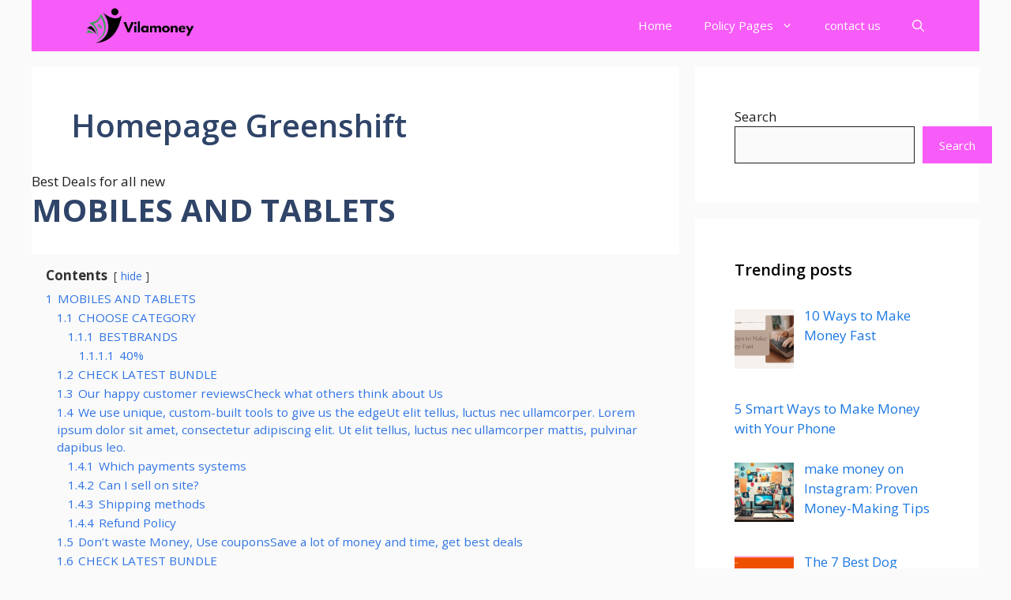

--- FILE ---
content_type: text/html; charset=UTF-8
request_url: https://vilamoney.com/homepage-greenshift
body_size: 25915
content:
<!DOCTYPE html>
<html lang="en-US" prefix="og: https://ogp.me/ns#">
<head>
	<meta charset="UTF-8">
	<meta name="viewport" content="width=device-width, initial-scale=1">
<!-- Search Engine Optimization by Rank Math - https://rankmath.com/ -->
<title>Homepage Greenshift &raquo; Make Money Online</title>
<meta name="description" content="You can use Paypal, Stripe, Skrill, Payoneer and many other payments systems, as well as bank payment, card payment, Android Pay, Apple Pay, Samsung Pay"/>
<meta name="robots" content="follow, index, max-snippet:-1, max-video-preview:-1, max-image-preview:large"/>
<link rel="canonical" href="https://vilamoney.com/homepage-greenshift" />
<meta property="og:locale" content="en_US" />
<meta property="og:type" content="article" />
<meta property="og:title" content="Homepage Greenshift &raquo; Make Money Online" />
<meta property="og:description" content="You can use Paypal, Stripe, Skrill, Payoneer and many other payments systems, as well as bank payment, card payment, Android Pay, Apple Pay, Samsung Pay" />
<meta property="og:url" content="https://vilamoney.com/homepage-greenshift" />
<meta property="og:site_name" content="vilamoney.com" />
<meta property="article:published_time" content="2022-06-26T19:22:23-04:00" />
<meta name="twitter:card" content="summary_large_image" />
<meta name="twitter:title" content="Homepage Greenshift &raquo; Make Money Online" />
<meta name="twitter:description" content="You can use Paypal, Stripe, Skrill, Payoneer and many other payments systems, as well as bank payment, card payment, Android Pay, Apple Pay, Samsung Pay" />
<meta name="twitter:label1" content="Time to read" />
<meta name="twitter:data1" content="1 minute" />
<script type="application/ld+json" class="rank-math-schema">{"@context":"https://schema.org","@graph":[{"@type":["Person","Organization"],"@id":"https://vilamoney.com/#person","name":"nsolute7@gmail.com","logo":{"@type":"ImageObject","@id":"https://vilamoney.com/#logo","url":"https://vilamoney.com/wp-content/uploads/2023/05/cropped-Black_Simple_Monoline_Real_Estate_Service_Logo-removebg-preview.png","contentUrl":"https://vilamoney.com/wp-content/uploads/2023/05/cropped-Black_Simple_Monoline_Real_Estate_Service_Logo-removebg-preview.png","caption":"vilamoney.com","inLanguage":"en-US","width":"499","height":"116"},"image":{"@type":"ImageObject","@id":"https://vilamoney.com/#logo","url":"https://vilamoney.com/wp-content/uploads/2023/05/cropped-Black_Simple_Monoline_Real_Estate_Service_Logo-removebg-preview.png","contentUrl":"https://vilamoney.com/wp-content/uploads/2023/05/cropped-Black_Simple_Monoline_Real_Estate_Service_Logo-removebg-preview.png","caption":"vilamoney.com","inLanguage":"en-US","width":"499","height":"116"}},{"@type":"WebSite","@id":"https://vilamoney.com/#website","url":"https://vilamoney.com","name":"vilamoney.com","publisher":{"@id":"https://vilamoney.com/#person"},"inLanguage":"en-US"},{"@type":"ImageObject","@id":"http://bestofthebestshopping23.com/wp-content/uploads/2022/06/phone.webp","url":"http://bestofthebestshopping23.com/wp-content/uploads/2022/06/phone.webp","width":"200","height":"200","inLanguage":"en-US"},{"@type":"WebPage","@id":"https://vilamoney.com/homepage-greenshift#webpage","url":"https://vilamoney.com/homepage-greenshift","name":"Homepage Greenshift &raquo; Make Money Online","datePublished":"2022-06-26T19:22:23-04:00","dateModified":"2022-06-26T19:22:23-04:00","isPartOf":{"@id":"https://vilamoney.com/#website"},"primaryImageOfPage":{"@id":"http://bestofthebestshopping23.com/wp-content/uploads/2022/06/phone.webp"},"inLanguage":"en-US"},{"@type":"Person","@id":"https://vilamoney.com/author/vilamoney","name":"Nick Smith","url":"https://vilamoney.com/author/vilamoney","image":{"@type":"ImageObject","@id":"https://secure.gravatar.com/avatar/10bd82964c1c50fdaa5e4025e94febbe613081761742426007782188cc091c24?s=96&amp;r=g","url":"https://secure.gravatar.com/avatar/10bd82964c1c50fdaa5e4025e94febbe613081761742426007782188cc091c24?s=96&amp;r=g","caption":"Nick Smith","inLanguage":"en-US"},"sameAs":["https://vilamoney.com/"]},{"@type":"Article","headline":"Homepage Greenshift &raquo; Make Money Online","datePublished":"2022-06-26T19:22:23-04:00","dateModified":"2022-06-26T19:22:23-04:00","author":{"@id":"https://vilamoney.com/author/vilamoney","name":"Nick Smith"},"publisher":{"@id":"https://vilamoney.com/#person"},"description":"You can use Paypal, Stripe, Skrill, Payoneer and many other payments systems, as well as bank payment, card payment, Android Pay, Apple Pay, Samsung Pay","name":"Homepage Greenshift &raquo; Make Money Online","@id":"https://vilamoney.com/homepage-greenshift#richSnippet","isPartOf":{"@id":"https://vilamoney.com/homepage-greenshift#webpage"},"image":{"@id":"http://bestofthebestshopping23.com/wp-content/uploads/2022/06/phone.webp"},"inLanguage":"en-US","mainEntityOfPage":{"@id":"https://vilamoney.com/homepage-greenshift#webpage"}}]}</script>
<!-- /Rank Math WordPress SEO plugin -->

<link rel='dns-prefetch' href='//static.addtoany.com' />
<link rel='dns-prefetch' href='//www.googletagmanager.com' />
<link rel='dns-prefetch' href='//pagead2.googlesyndication.com' />
<link href='https://fonts.gstatic.com' crossorigin rel='preconnect' />
<link href='https://fonts.googleapis.com' crossorigin rel='preconnect' />
<link rel="alternate" type="application/rss+xml" title="Make money online &raquo; Feed" href="https://vilamoney.com/feed" />
<link rel="alternate" type="application/rss+xml" title="Make money online &raquo; Comments Feed" href="https://vilamoney.com/comments/feed" />
<link rel="alternate" title="oEmbed (JSON)" type="application/json+oembed" href="https://vilamoney.com/wp-json/oembed/1.0/embed?url=https%3A%2F%2Fvilamoney.com%2Fhomepage-greenshift" />
<link rel="alternate" title="oEmbed (XML)" type="text/xml+oembed" href="https://vilamoney.com/wp-json/oembed/1.0/embed?url=https%3A%2F%2Fvilamoney.com%2Fhomepage-greenshift&#038;format=xml" />
<style id='wp-img-auto-sizes-contain-inline-css'>
img:is([sizes=auto i],[sizes^="auto," i]){contain-intrinsic-size:3000px 1500px}
/*# sourceURL=wp-img-auto-sizes-contain-inline-css */
</style>
<style id='wp-emoji-styles-inline-css'>

	img.wp-smiley, img.emoji {
		display: inline !important;
		border: none !important;
		box-shadow: none !important;
		height: 1em !important;
		width: 1em !important;
		margin: 0 0.07em !important;
		vertical-align: -0.1em !important;
		background: none !important;
		padding: 0 !important;
	}
/*# sourceURL=wp-emoji-styles-inline-css */
</style>
<style id='wp-block-library-inline-css'>
:root{--wp-block-synced-color:#7a00df;--wp-block-synced-color--rgb:122,0,223;--wp-bound-block-color:var(--wp-block-synced-color);--wp-editor-canvas-background:#ddd;--wp-admin-theme-color:#007cba;--wp-admin-theme-color--rgb:0,124,186;--wp-admin-theme-color-darker-10:#006ba1;--wp-admin-theme-color-darker-10--rgb:0,107,160.5;--wp-admin-theme-color-darker-20:#005a87;--wp-admin-theme-color-darker-20--rgb:0,90,135;--wp-admin-border-width-focus:2px}@media (min-resolution:192dpi){:root{--wp-admin-border-width-focus:1.5px}}.wp-element-button{cursor:pointer}:root .has-very-light-gray-background-color{background-color:#eee}:root .has-very-dark-gray-background-color{background-color:#313131}:root .has-very-light-gray-color{color:#eee}:root .has-very-dark-gray-color{color:#313131}:root .has-vivid-green-cyan-to-vivid-cyan-blue-gradient-background{background:linear-gradient(135deg,#00d084,#0693e3)}:root .has-purple-crush-gradient-background{background:linear-gradient(135deg,#34e2e4,#4721fb 50%,#ab1dfe)}:root .has-hazy-dawn-gradient-background{background:linear-gradient(135deg,#faaca8,#dad0ec)}:root .has-subdued-olive-gradient-background{background:linear-gradient(135deg,#fafae1,#67a671)}:root .has-atomic-cream-gradient-background{background:linear-gradient(135deg,#fdd79a,#004a59)}:root .has-nightshade-gradient-background{background:linear-gradient(135deg,#330968,#31cdcf)}:root .has-midnight-gradient-background{background:linear-gradient(135deg,#020381,#2874fc)}:root{--wp--preset--font-size--normal:16px;--wp--preset--font-size--huge:42px}.has-regular-font-size{font-size:1em}.has-larger-font-size{font-size:2.625em}.has-normal-font-size{font-size:var(--wp--preset--font-size--normal)}.has-huge-font-size{font-size:var(--wp--preset--font-size--huge)}.has-text-align-center{text-align:center}.has-text-align-left{text-align:left}.has-text-align-right{text-align:right}.has-fit-text{white-space:nowrap!important}#end-resizable-editor-section{display:none}.aligncenter{clear:both}.items-justified-left{justify-content:flex-start}.items-justified-center{justify-content:center}.items-justified-right{justify-content:flex-end}.items-justified-space-between{justify-content:space-between}.screen-reader-text{border:0;clip-path:inset(50%);height:1px;margin:-1px;overflow:hidden;padding:0;position:absolute;width:1px;word-wrap:normal!important}.screen-reader-text:focus{background-color:#ddd;clip-path:none;color:#444;display:block;font-size:1em;height:auto;left:5px;line-height:normal;padding:15px 23px 14px;text-decoration:none;top:5px;width:auto;z-index:100000}html :where(.has-border-color){border-style:solid}html :where([style*=border-top-color]){border-top-style:solid}html :where([style*=border-right-color]){border-right-style:solid}html :where([style*=border-bottom-color]){border-bottom-style:solid}html :where([style*=border-left-color]){border-left-style:solid}html :where([style*=border-width]){border-style:solid}html :where([style*=border-top-width]){border-top-style:solid}html :where([style*=border-right-width]){border-right-style:solid}html :where([style*=border-bottom-width]){border-bottom-style:solid}html :where([style*=border-left-width]){border-left-style:solid}html :where(img[class*=wp-image-]){height:auto;max-width:100%}:where(figure){margin:0 0 1em}html :where(.is-position-sticky){--wp-admin--admin-bar--position-offset:var(--wp-admin--admin-bar--height,0px)}@media screen and (max-width:600px){html :where(.is-position-sticky){--wp-admin--admin-bar--position-offset:0px}}

/*# sourceURL=wp-block-library-inline-css */
</style><style id='wp-block-search-inline-css'>
.wp-block-search__button{margin-left:10px;word-break:normal}.wp-block-search__button.has-icon{line-height:0}.wp-block-search__button svg{height:1.25em;min-height:24px;min-width:24px;width:1.25em;fill:currentColor;vertical-align:text-bottom}:where(.wp-block-search__button){border:1px solid #ccc;padding:6px 10px}.wp-block-search__inside-wrapper{display:flex;flex:auto;flex-wrap:nowrap;max-width:100%}.wp-block-search__label{width:100%}.wp-block-search.wp-block-search__button-only .wp-block-search__button{box-sizing:border-box;display:flex;flex-shrink:0;justify-content:center;margin-left:0;max-width:100%}.wp-block-search.wp-block-search__button-only .wp-block-search__inside-wrapper{min-width:0!important;transition-property:width}.wp-block-search.wp-block-search__button-only .wp-block-search__input{flex-basis:100%;transition-duration:.3s}.wp-block-search.wp-block-search__button-only.wp-block-search__searchfield-hidden,.wp-block-search.wp-block-search__button-only.wp-block-search__searchfield-hidden .wp-block-search__inside-wrapper{overflow:hidden}.wp-block-search.wp-block-search__button-only.wp-block-search__searchfield-hidden .wp-block-search__input{border-left-width:0!important;border-right-width:0!important;flex-basis:0;flex-grow:0;margin:0;min-width:0!important;padding-left:0!important;padding-right:0!important;width:0!important}:where(.wp-block-search__input){appearance:none;border:1px solid #949494;flex-grow:1;font-family:inherit;font-size:inherit;font-style:inherit;font-weight:inherit;letter-spacing:inherit;line-height:inherit;margin-left:0;margin-right:0;min-width:3rem;padding:8px;text-decoration:unset!important;text-transform:inherit}:where(.wp-block-search__button-inside .wp-block-search__inside-wrapper){background-color:#fff;border:1px solid #949494;box-sizing:border-box;padding:4px}:where(.wp-block-search__button-inside .wp-block-search__inside-wrapper) .wp-block-search__input{border:none;border-radius:0;padding:0 4px}:where(.wp-block-search__button-inside .wp-block-search__inside-wrapper) .wp-block-search__input:focus{outline:none}:where(.wp-block-search__button-inside .wp-block-search__inside-wrapper) :where(.wp-block-search__button){padding:4px 8px}.wp-block-search.aligncenter .wp-block-search__inside-wrapper{margin:auto}.wp-block[data-align=right] .wp-block-search.wp-block-search__button-only .wp-block-search__inside-wrapper{float:right}
/*# sourceURL=https://vilamoney.com/wp-includes/blocks/search/style.min.css */
</style>
<style id='wp-block-paragraph-inline-css'>
.is-small-text{font-size:.875em}.is-regular-text{font-size:1em}.is-large-text{font-size:2.25em}.is-larger-text{font-size:3em}.has-drop-cap:not(:focus):first-letter{float:left;font-size:8.4em;font-style:normal;font-weight:100;line-height:.68;margin:.05em .1em 0 0;text-transform:uppercase}body.rtl .has-drop-cap:not(:focus):first-letter{float:none;margin-left:.1em}p.has-drop-cap.has-background{overflow:hidden}:root :where(p.has-background){padding:1.25em 2.375em}:where(p.has-text-color:not(.has-link-color)) a{color:inherit}p.has-text-align-left[style*="writing-mode:vertical-lr"],p.has-text-align-right[style*="writing-mode:vertical-rl"]{rotate:180deg}
/*# sourceURL=https://vilamoney.com/wp-includes/blocks/paragraph/style.min.css */
</style>
<style id='global-styles-inline-css'>
:root{--wp--preset--aspect-ratio--square: 1;--wp--preset--aspect-ratio--4-3: 4/3;--wp--preset--aspect-ratio--3-4: 3/4;--wp--preset--aspect-ratio--3-2: 3/2;--wp--preset--aspect-ratio--2-3: 2/3;--wp--preset--aspect-ratio--16-9: 16/9;--wp--preset--aspect-ratio--9-16: 9/16;--wp--preset--color--black: #000000;--wp--preset--color--cyan-bluish-gray: #abb8c3;--wp--preset--color--white: #ffffff;--wp--preset--color--pale-pink: #f78da7;--wp--preset--color--vivid-red: #cf2e2e;--wp--preset--color--luminous-vivid-orange: #ff6900;--wp--preset--color--luminous-vivid-amber: #fcb900;--wp--preset--color--light-green-cyan: #7bdcb5;--wp--preset--color--vivid-green-cyan: #00d084;--wp--preset--color--pale-cyan-blue: #8ed1fc;--wp--preset--color--vivid-cyan-blue: #0693e3;--wp--preset--color--vivid-purple: #9b51e0;--wp--preset--color--contrast: var(--contrast);--wp--preset--color--contrast-2: var(--contrast-2);--wp--preset--color--contrast-3: var(--contrast-3);--wp--preset--color--base: var(--base);--wp--preset--color--base-2: var(--base-2);--wp--preset--color--base-3: var(--base-3);--wp--preset--color--accent: var(--accent);--wp--preset--color--accent-2: var(--accent-2);--wp--preset--color--accent-hover: var(--accent-hover);--wp--preset--color--highlight: var(--highlight);--wp--preset--gradient--vivid-cyan-blue-to-vivid-purple: linear-gradient(135deg,rgb(6,147,227) 0%,rgb(155,81,224) 100%);--wp--preset--gradient--light-green-cyan-to-vivid-green-cyan: linear-gradient(135deg,rgb(122,220,180) 0%,rgb(0,208,130) 100%);--wp--preset--gradient--luminous-vivid-amber-to-luminous-vivid-orange: linear-gradient(135deg,rgb(252,185,0) 0%,rgb(255,105,0) 100%);--wp--preset--gradient--luminous-vivid-orange-to-vivid-red: linear-gradient(135deg,rgb(255,105,0) 0%,rgb(207,46,46) 100%);--wp--preset--gradient--very-light-gray-to-cyan-bluish-gray: linear-gradient(135deg,rgb(238,238,238) 0%,rgb(169,184,195) 100%);--wp--preset--gradient--cool-to-warm-spectrum: linear-gradient(135deg,rgb(74,234,220) 0%,rgb(151,120,209) 20%,rgb(207,42,186) 40%,rgb(238,44,130) 60%,rgb(251,105,98) 80%,rgb(254,248,76) 100%);--wp--preset--gradient--blush-light-purple: linear-gradient(135deg,rgb(255,206,236) 0%,rgb(152,150,240) 100%);--wp--preset--gradient--blush-bordeaux: linear-gradient(135deg,rgb(254,205,165) 0%,rgb(254,45,45) 50%,rgb(107,0,62) 100%);--wp--preset--gradient--luminous-dusk: linear-gradient(135deg,rgb(255,203,112) 0%,rgb(199,81,192) 50%,rgb(65,88,208) 100%);--wp--preset--gradient--pale-ocean: linear-gradient(135deg,rgb(255,245,203) 0%,rgb(182,227,212) 50%,rgb(51,167,181) 100%);--wp--preset--gradient--electric-grass: linear-gradient(135deg,rgb(202,248,128) 0%,rgb(113,206,126) 100%);--wp--preset--gradient--midnight: linear-gradient(135deg,rgb(2,3,129) 0%,rgb(40,116,252) 100%);--wp--preset--font-size--small: 13px;--wp--preset--font-size--medium: 20px;--wp--preset--font-size--large: 36px;--wp--preset--font-size--x-large: 42px;--wp--preset--spacing--20: 0.44rem;--wp--preset--spacing--30: 0.67rem;--wp--preset--spacing--40: 1rem;--wp--preset--spacing--50: 1.5rem;--wp--preset--spacing--60: 2.25rem;--wp--preset--spacing--70: 3.38rem;--wp--preset--spacing--80: 5.06rem;--wp--preset--shadow--natural: 6px 6px 9px rgba(0, 0, 0, 0.2);--wp--preset--shadow--deep: 12px 12px 50px rgba(0, 0, 0, 0.4);--wp--preset--shadow--sharp: 6px 6px 0px rgba(0, 0, 0, 0.2);--wp--preset--shadow--outlined: 6px 6px 0px -3px rgb(255, 255, 255), 6px 6px rgb(0, 0, 0);--wp--preset--shadow--crisp: 6px 6px 0px rgb(0, 0, 0);}:where(.is-layout-flex){gap: 0.5em;}:where(.is-layout-grid){gap: 0.5em;}body .is-layout-flex{display: flex;}.is-layout-flex{flex-wrap: wrap;align-items: center;}.is-layout-flex > :is(*, div){margin: 0;}body .is-layout-grid{display: grid;}.is-layout-grid > :is(*, div){margin: 0;}:where(.wp-block-columns.is-layout-flex){gap: 2em;}:where(.wp-block-columns.is-layout-grid){gap: 2em;}:where(.wp-block-post-template.is-layout-flex){gap: 1.25em;}:where(.wp-block-post-template.is-layout-grid){gap: 1.25em;}.has-black-color{color: var(--wp--preset--color--black) !important;}.has-cyan-bluish-gray-color{color: var(--wp--preset--color--cyan-bluish-gray) !important;}.has-white-color{color: var(--wp--preset--color--white) !important;}.has-pale-pink-color{color: var(--wp--preset--color--pale-pink) !important;}.has-vivid-red-color{color: var(--wp--preset--color--vivid-red) !important;}.has-luminous-vivid-orange-color{color: var(--wp--preset--color--luminous-vivid-orange) !important;}.has-luminous-vivid-amber-color{color: var(--wp--preset--color--luminous-vivid-amber) !important;}.has-light-green-cyan-color{color: var(--wp--preset--color--light-green-cyan) !important;}.has-vivid-green-cyan-color{color: var(--wp--preset--color--vivid-green-cyan) !important;}.has-pale-cyan-blue-color{color: var(--wp--preset--color--pale-cyan-blue) !important;}.has-vivid-cyan-blue-color{color: var(--wp--preset--color--vivid-cyan-blue) !important;}.has-vivid-purple-color{color: var(--wp--preset--color--vivid-purple) !important;}.has-black-background-color{background-color: var(--wp--preset--color--black) !important;}.has-cyan-bluish-gray-background-color{background-color: var(--wp--preset--color--cyan-bluish-gray) !important;}.has-white-background-color{background-color: var(--wp--preset--color--white) !important;}.has-pale-pink-background-color{background-color: var(--wp--preset--color--pale-pink) !important;}.has-vivid-red-background-color{background-color: var(--wp--preset--color--vivid-red) !important;}.has-luminous-vivid-orange-background-color{background-color: var(--wp--preset--color--luminous-vivid-orange) !important;}.has-luminous-vivid-amber-background-color{background-color: var(--wp--preset--color--luminous-vivid-amber) !important;}.has-light-green-cyan-background-color{background-color: var(--wp--preset--color--light-green-cyan) !important;}.has-vivid-green-cyan-background-color{background-color: var(--wp--preset--color--vivid-green-cyan) !important;}.has-pale-cyan-blue-background-color{background-color: var(--wp--preset--color--pale-cyan-blue) !important;}.has-vivid-cyan-blue-background-color{background-color: var(--wp--preset--color--vivid-cyan-blue) !important;}.has-vivid-purple-background-color{background-color: var(--wp--preset--color--vivid-purple) !important;}.has-black-border-color{border-color: var(--wp--preset--color--black) !important;}.has-cyan-bluish-gray-border-color{border-color: var(--wp--preset--color--cyan-bluish-gray) !important;}.has-white-border-color{border-color: var(--wp--preset--color--white) !important;}.has-pale-pink-border-color{border-color: var(--wp--preset--color--pale-pink) !important;}.has-vivid-red-border-color{border-color: var(--wp--preset--color--vivid-red) !important;}.has-luminous-vivid-orange-border-color{border-color: var(--wp--preset--color--luminous-vivid-orange) !important;}.has-luminous-vivid-amber-border-color{border-color: var(--wp--preset--color--luminous-vivid-amber) !important;}.has-light-green-cyan-border-color{border-color: var(--wp--preset--color--light-green-cyan) !important;}.has-vivid-green-cyan-border-color{border-color: var(--wp--preset--color--vivid-green-cyan) !important;}.has-pale-cyan-blue-border-color{border-color: var(--wp--preset--color--pale-cyan-blue) !important;}.has-vivid-cyan-blue-border-color{border-color: var(--wp--preset--color--vivid-cyan-blue) !important;}.has-vivid-purple-border-color{border-color: var(--wp--preset--color--vivid-purple) !important;}.has-vivid-cyan-blue-to-vivid-purple-gradient-background{background: var(--wp--preset--gradient--vivid-cyan-blue-to-vivid-purple) !important;}.has-light-green-cyan-to-vivid-green-cyan-gradient-background{background: var(--wp--preset--gradient--light-green-cyan-to-vivid-green-cyan) !important;}.has-luminous-vivid-amber-to-luminous-vivid-orange-gradient-background{background: var(--wp--preset--gradient--luminous-vivid-amber-to-luminous-vivid-orange) !important;}.has-luminous-vivid-orange-to-vivid-red-gradient-background{background: var(--wp--preset--gradient--luminous-vivid-orange-to-vivid-red) !important;}.has-very-light-gray-to-cyan-bluish-gray-gradient-background{background: var(--wp--preset--gradient--very-light-gray-to-cyan-bluish-gray) !important;}.has-cool-to-warm-spectrum-gradient-background{background: var(--wp--preset--gradient--cool-to-warm-spectrum) !important;}.has-blush-light-purple-gradient-background{background: var(--wp--preset--gradient--blush-light-purple) !important;}.has-blush-bordeaux-gradient-background{background: var(--wp--preset--gradient--blush-bordeaux) !important;}.has-luminous-dusk-gradient-background{background: var(--wp--preset--gradient--luminous-dusk) !important;}.has-pale-ocean-gradient-background{background: var(--wp--preset--gradient--pale-ocean) !important;}.has-electric-grass-gradient-background{background: var(--wp--preset--gradient--electric-grass) !important;}.has-midnight-gradient-background{background: var(--wp--preset--gradient--midnight) !important;}.has-small-font-size{font-size: var(--wp--preset--font-size--small) !important;}.has-medium-font-size{font-size: var(--wp--preset--font-size--medium) !important;}.has-large-font-size{font-size: var(--wp--preset--font-size--large) !important;}.has-x-large-font-size{font-size: var(--wp--preset--font-size--x-large) !important;}
/*# sourceURL=global-styles-inline-css */
</style>

<style id='classic-theme-styles-inline-css'>
/*! This file is auto-generated */
.wp-block-button__link{color:#fff;background-color:#32373c;border-radius:9999px;box-shadow:none;text-decoration:none;padding:calc(.667em + 2px) calc(1.333em + 2px);font-size:1.125em}.wp-block-file__button{background:#32373c;color:#fff;text-decoration:none}
/*# sourceURL=/wp-includes/css/classic-themes.min.css */
</style>
<link rel='stylesheet' id='contact-form-7-css' href='https://vilamoney.com/wp-content/plugins/contact-form-7/includes/css/styles.css?ver=6.1.4' media='all' />
<link rel='stylesheet' id='generate-style-css' href='https://vilamoney.com/wp-content/themes/generatepress/assets/css/main.min.css?ver=3.6.1' media='all' />
<style id='generate-style-inline-css'>
body{background-color:var(--base);color:var(--contrast);}a{color:#1b78e2;}a:hover, a:focus, a:active{color:var(--accent-hover);}.wp-block-group__inner-container{max-width:1200px;margin-left:auto;margin-right:auto;}:root{--contrast:#212121;--contrast-2:#2f4468;--contrast-3:#878787;--base:#fafafa;--base-2:#f7f8f9;--base-3:#ffffff;--accent:#242226;--accent-2:#1b78e2;--accent-hover:#35343a;--highlight:#83b0de;}:root .has-contrast-color{color:var(--contrast);}:root .has-contrast-background-color{background-color:var(--contrast);}:root .has-contrast-2-color{color:var(--contrast-2);}:root .has-contrast-2-background-color{background-color:var(--contrast-2);}:root .has-contrast-3-color{color:var(--contrast-3);}:root .has-contrast-3-background-color{background-color:var(--contrast-3);}:root .has-base-color{color:var(--base);}:root .has-base-background-color{background-color:var(--base);}:root .has-base-2-color{color:var(--base-2);}:root .has-base-2-background-color{background-color:var(--base-2);}:root .has-base-3-color{color:var(--base-3);}:root .has-base-3-background-color{background-color:var(--base-3);}:root .has-accent-color{color:var(--accent);}:root .has-accent-background-color{background-color:var(--accent);}:root .has-accent-2-color{color:var(--accent-2);}:root .has-accent-2-background-color{background-color:var(--accent-2);}:root .has-accent-hover-color{color:var(--accent-hover);}:root .has-accent-hover-background-color{background-color:var(--accent-hover);}:root .has-highlight-color{color:var(--highlight);}:root .has-highlight-background-color{background-color:var(--highlight);}.gp-modal:not(.gp-modal--open):not(.gp-modal--transition){display:none;}.gp-modal--transition:not(.gp-modal--open){pointer-events:none;}.gp-modal-overlay:not(.gp-modal-overlay--open):not(.gp-modal--transition){display:none;}.gp-modal__overlay{display:none;position:fixed;top:0;left:0;right:0;bottom:0;background:rgba(0,0,0,0.2);display:flex;justify-content:center;align-items:center;z-index:10000;backdrop-filter:blur(3px);transition:opacity 500ms ease;opacity:0;}.gp-modal--open:not(.gp-modal--transition) .gp-modal__overlay{opacity:1;}.gp-modal__container{max-width:100%;max-height:100vh;transform:scale(0.9);transition:transform 500ms ease;padding:0 10px;}.gp-modal--open:not(.gp-modal--transition) .gp-modal__container{transform:scale(1);}.search-modal-fields{display:flex;}.gp-search-modal .gp-modal__overlay{align-items:flex-start;padding-top:25vh;background:var(--gp-search-modal-overlay-bg-color);}.search-modal-form{width:500px;max-width:100%;background-color:var(--gp-search-modal-bg-color);color:var(--gp-search-modal-text-color);}.search-modal-form .search-field, .search-modal-form .search-field:focus{width:100%;height:60px;background-color:transparent;border:0;appearance:none;color:currentColor;}.search-modal-fields button, .search-modal-fields button:active, .search-modal-fields button:focus, .search-modal-fields button:hover{background-color:transparent;border:0;color:currentColor;width:60px;}body, button, input, select, textarea{font-family:Open Sans, sans-serif;font-size:17px;}.main-title{font-size:25px;}.widget-title{font-weight:600;}button:not(.menu-toggle),html input[type="button"],input[type="reset"],input[type="submit"],.button,.wp-block-button .wp-block-button__link{font-size:15px;}h1{font-weight:600;font-size:40px;}h2{font-weight:600;font-size:30px;}h3{font-size:20px;}.top-bar{background-color:#636363;color:#ffffff;}.top-bar a{color:#ffffff;}.top-bar a:hover{color:#303030;}.site-header{background-color:#ffffff;color:#3a3a3a;}.site-header a{color:#3a3a3a;}.main-title a,.main-title a:hover{color:#ffffff;}.site-description{color:#757575;}.main-navigation,.main-navigation ul ul{background-color:#f85cf8;}.main-navigation .main-nav ul li a, .main-navigation .menu-toggle, .main-navigation .menu-bar-items{color:var(--base-3);}.main-navigation .main-nav ul li:not([class*="current-menu-"]):hover > a, .main-navigation .main-nav ul li:not([class*="current-menu-"]):focus > a, .main-navigation .main-nav ul li.sfHover:not([class*="current-menu-"]) > a, .main-navigation .menu-bar-item:hover > a, .main-navigation .menu-bar-item.sfHover > a{color:var(--base-3);background-color:#3c17f5;}button.menu-toggle:hover,button.menu-toggle:focus{color:var(--base-3);}.main-navigation .main-nav ul li[class*="current-menu-"] > a{color:var(--base-3);background-color:#6113df;}.navigation-search input[type="search"],.navigation-search input[type="search"]:active, .navigation-search input[type="search"]:focus, .main-navigation .main-nav ul li.search-item.active > a, .main-navigation .menu-bar-items .search-item.active > a{color:var(--base-3);background-color:#3c17f5;}.separate-containers .inside-article, .separate-containers .comments-area, .separate-containers .page-header, .one-container .container, .separate-containers .paging-navigation, .inside-page-header{background-color:var(--base-3);}.inside-article a,.paging-navigation a,.comments-area a,.page-header a{color:var(--accent-2);}.inside-article a:hover,.paging-navigation a:hover,.comments-area a:hover,.page-header a:hover{color:var(--accent-hover);}.entry-title a{color:var(--contrast-2);}.entry-title a:hover{color:var(--accent-hover);}.entry-meta{color:var(--contrast-3);}.entry-meta a{color:var(--contrast-2);}.entry-meta a:hover{color:var(--accent-hover);}h1{color:var(--contrast-2);}h2{color:var(--contrast-2);}h3{color:var(--contrast-2);}.sidebar .widget{background-color:#ffffff;}.sidebar .widget a{color:var(--accent-2);}.sidebar .widget a:hover{color:var(--accent-hover);}.sidebar .widget .widget-title{color:#000000;}.footer-widgets{color:var(--base-3);background-color:var(--contrast-2);}.footer-widgets a{color:var(--base-3);}.footer-widgets a:hover{color:var(--base-3);}.footer-widgets .widget-title{color:var(--base-2);}.site-info{color:var(--base-3);background-color:#f85cf8;}.site-info a{color:var(--base-3);}.site-info a:hover{color:var(--base-3);}.footer-bar .widget_nav_menu .current-menu-item a{color:var(--base-3);}input[type="text"],input[type="email"],input[type="url"],input[type="password"],input[type="search"],input[type="tel"],input[type="number"],textarea,select{color:var(--contrast);background-color:#fafafa;border-color:var(--contrast);}input[type="text"]:focus,input[type="email"]:focus,input[type="url"]:focus,input[type="password"]:focus,input[type="search"]:focus,input[type="tel"]:focus,input[type="number"]:focus,textarea:focus,select:focus{color:var(--contrast-3);background-color:#ffffff;border-color:var(--contrast-3);}button,html input[type="button"],input[type="reset"],input[type="submit"],a.button,a.wp-block-button__link:not(.has-background){color:#ffffff;background-color:#f85cf8;}button:hover,html input[type="button"]:hover,input[type="reset"]:hover,input[type="submit"]:hover,a.button:hover,button:focus,html input[type="button"]:focus,input[type="reset"]:focus,input[type="submit"]:focus,a.button:focus,a.wp-block-button__link:not(.has-background):active,a.wp-block-button__link:not(.has-background):focus,a.wp-block-button__link:not(.has-background):hover{color:#ffffff;background-color:var(--accent-hover);}a.generate-back-to-top{background-color:rgba( 0,0,0,0.4 );color:#ffffff;}a.generate-back-to-top:hover,a.generate-back-to-top:focus{background-color:rgba( 0,0,0,0.6 );color:#ffffff;}:root{--gp-search-modal-bg-color:var(--base-3);--gp-search-modal-text-color:var(--contrast);--gp-search-modal-overlay-bg-color:rgba(0,0,0,0.2);}@media (max-width: 768px){.main-navigation .menu-bar-item:hover > a, .main-navigation .menu-bar-item.sfHover > a{background:none;color:var(--base-3);}}.inside-top-bar{padding:10px;}.inside-header{padding:40px;}.nav-below-header .main-navigation .inside-navigation.grid-container, .nav-above-header .main-navigation .inside-navigation.grid-container{padding:0px 20px 0px 20px;}.separate-containers .inside-article, .separate-containers .comments-area, .separate-containers .page-header, .separate-containers .paging-navigation, .one-container .site-content, .inside-page-header{padding:50px;}.site-main .wp-block-group__inner-container{padding:50px;}.separate-containers .paging-navigation{padding-top:20px;padding-bottom:20px;}.entry-content .alignwide, body:not(.no-sidebar) .entry-content .alignfull{margin-left:-50px;width:calc(100% + 100px);max-width:calc(100% + 100px);}.one-container.right-sidebar .site-main,.one-container.both-right .site-main{margin-right:50px;}.one-container.left-sidebar .site-main,.one-container.both-left .site-main{margin-left:50px;}.one-container.both-sidebars .site-main{margin:0px 50px 0px 50px;}.one-container.archive .post:not(:last-child):not(.is-loop-template-item), .one-container.blog .post:not(:last-child):not(.is-loop-template-item){padding-bottom:50px;}.main-navigation .main-nav ul li a,.menu-toggle,.main-navigation .menu-bar-item > a{line-height:65px;}.navigation-search input[type="search"]{height:65px;}.rtl .menu-item-has-children .dropdown-menu-toggle{padding-left:20px;}.rtl .main-navigation .main-nav ul li.menu-item-has-children > a{padding-right:20px;}.widget-area .widget{padding:50px;}.inside-site-info{padding:20px;}@media (max-width:768px){.separate-containers .inside-article, .separate-containers .comments-area, .separate-containers .page-header, .separate-containers .paging-navigation, .one-container .site-content, .inside-page-header{padding:30px;}.site-main .wp-block-group__inner-container{padding:30px;}.inside-site-info{padding-right:10px;padding-left:10px;}.entry-content .alignwide, body:not(.no-sidebar) .entry-content .alignfull{margin-left:-30px;width:calc(100% + 60px);max-width:calc(100% + 60px);}.one-container .site-main .paging-navigation{margin-bottom:20px;}}/* End cached CSS */.is-right-sidebar{width:30%;}.is-left-sidebar{width:25%;}.site-content .content-area{width:70%;}@media (max-width: 768px){.main-navigation .menu-toggle,.sidebar-nav-mobile:not(#sticky-placeholder){display:block;}.main-navigation ul,.gen-sidebar-nav,.main-navigation:not(.slideout-navigation):not(.toggled) .main-nav > ul,.has-inline-mobile-toggle #site-navigation .inside-navigation > *:not(.navigation-search):not(.main-nav){display:none;}.nav-align-right .inside-navigation,.nav-align-center .inside-navigation{justify-content:space-between;}}
.dynamic-author-image-rounded{border-radius:100%;}.dynamic-featured-image, .dynamic-author-image{vertical-align:middle;}.one-container.blog .dynamic-content-template:not(:last-child), .one-container.archive .dynamic-content-template:not(:last-child){padding-bottom:0px;}.dynamic-entry-excerpt > p:last-child{margin-bottom:0px;}
.main-navigation .main-nav ul li a,.menu-toggle,.main-navigation .menu-bar-item > a{transition: line-height 300ms ease}.main-navigation.toggled .main-nav > ul{background-color: #f85cf8}.sticky-enabled .gen-sidebar-nav.is_stuck .main-navigation {margin-bottom: 0px;}.sticky-enabled .gen-sidebar-nav.is_stuck {z-index: 500;}.sticky-enabled .main-navigation.is_stuck {box-shadow: 0 2px 2px -2px rgba(0, 0, 0, .2);}.navigation-stick:not(.gen-sidebar-nav) {left: 0;right: 0;width: 100% !important;}.nav-float-right .navigation-stick {width: 100% !important;left: 0;}.nav-float-right .navigation-stick .navigation-branding {margin-right: auto;}.main-navigation.has-sticky-branding:not(.grid-container) .inside-navigation:not(.grid-container) .navigation-branding{margin-left: 10px;}
/*# sourceURL=generate-style-inline-css */
</style>
<link rel='stylesheet' id='generate-google-fonts-css' href='https://fonts.googleapis.com/css?family=Open+Sans%3A300%2Cregular%2Citalic%2C600%2C700&#038;display=auto&#038;ver=3.6.1' media='all' />
<link rel='stylesheet' id='recent-posts-widget-with-thumbnails-public-style-css' href='https://vilamoney.com/wp-content/plugins/recent-posts-widget-with-thumbnails/public.css?ver=7.1.1' media='all' />
<link rel='stylesheet' id='addtoany-css' href='https://vilamoney.com/wp-content/plugins/add-to-any/addtoany.min.css?ver=1.16' media='all' />
<link rel='stylesheet' id='generate-navigation-branding-css' href='https://vilamoney.com/wp-content/plugins/gp-premium/menu-plus/functions/css/navigation-branding-flex.min.css?ver=2.3.1' media='all' />
<style id='generate-navigation-branding-inline-css'>
.main-navigation.has-branding .inside-navigation.grid-container, .main-navigation.has-branding.grid-container .inside-navigation:not(.grid-container){padding:0px 50px 0px 50px;}.main-navigation.has-branding:not(.grid-container) .inside-navigation:not(.grid-container) .navigation-branding{margin-left:10px;}.navigation-branding img, .site-logo.mobile-header-logo img{height:65px;width:auto;}.navigation-branding .main-title{line-height:65px;}@media (max-width: 768px){.main-navigation.has-branding.nav-align-center .menu-bar-items, .main-navigation.has-sticky-branding.navigation-stick.nav-align-center .menu-bar-items{margin-left:auto;}.navigation-branding{margin-right:auto;margin-left:10px;}.navigation-branding .main-title, .mobile-header-navigation .site-logo{margin-left:10px;}.main-navigation.has-branding .inside-navigation.grid-container{padding:0px;}}
/*# sourceURL=generate-navigation-branding-inline-css */
</style>
<script src="https://vilamoney.com/wp-includes/js/jquery/jquery.min.js?ver=3.7.1" id="jquery-core-js"></script>
<script id="addtoany-core-js-before">
window.a2a_config=window.a2a_config||{};a2a_config.callbacks=[];a2a_config.overlays=[];a2a_config.templates={};

//# sourceURL=addtoany-core-js-before
</script>
<script defer src="https://static.addtoany.com/menu/page.js" id="addtoany-core-js"></script>
<script src="https://vilamoney.com/wp-includes/js/jquery/jquery-migrate.min.js?ver=3.4.1" id="jquery-migrate-js"></script>
<script defer src="https://vilamoney.com/wp-content/plugins/add-to-any/addtoany.min.js?ver=1.1" id="addtoany-jquery-js"></script>

<!-- Google tag (gtag.js) snippet added by Site Kit -->
<!-- Google Analytics snippet added by Site Kit -->
<script src="https://www.googletagmanager.com/gtag/js?id=GT-NFPQ322" id="google_gtagjs-js" async></script>
<script id="google_gtagjs-js-after">
window.dataLayer = window.dataLayer || [];function gtag(){dataLayer.push(arguments);}
gtag("set","linker",{"domains":["vilamoney.com"]});
gtag("js", new Date());
gtag("set", "developer_id.dZTNiMT", true);
gtag("config", "GT-NFPQ322");
//# sourceURL=google_gtagjs-js-after
</script>
<link rel="https://api.w.org/" href="https://vilamoney.com/wp-json/" /><link rel="alternate" title="JSON" type="application/json" href="https://vilamoney.com/wp-json/wp/v2/pages/1686" /><link rel="EditURI" type="application/rsd+xml" title="RSD" href="https://vilamoney.com/xmlrpc.php?rsd" />
<meta name="generator" content="WordPress 6.9" />
<link rel='shortlink' href='https://vilamoney.com/?p=1686' />
<meta name="generator" content="Site Kit by Google 1.170.0" />
<!-- Google AdSense meta tags added by Site Kit -->
<meta name="google-adsense-platform-account" content="ca-host-pub-2644536267352236">
<meta name="google-adsense-platform-domain" content="sitekit.withgoogle.com">
<!-- End Google AdSense meta tags added by Site Kit -->

<!-- Google AdSense snippet added by Site Kit -->
<script async src="https://pagead2.googlesyndication.com/pagead/js/adsbygoogle.js?client=ca-pub-9472655258737953&amp;host=ca-host-pub-2644536267352236" crossorigin="anonymous"></script>

<!-- End Google AdSense snippet added by Site Kit -->
		<style id="wp-custom-css">
			/* GeneratePress Site CSS */ .inside-article,
.sidebar .widget,
.comments-area, .gb-query-loop-item:not(.sidebar .gb-query-loop-item),.container-widget {
	border-right: 2px solid rgba(0, 0, 0, 0.07);
	border-bottom: 2px solid rgba(0, 0, 0, 0.07);
	box-shadow: 0 0 10px rgba(232, 234, 237, 0.5);
}
 /* End GeneratePress Site CSS */		</style>
		<link rel='stylesheet' id='lwptoc-main-css' href='https://vilamoney.com/wp-content/plugins/luckywp-table-of-contents/front/assets/main.min.css?ver=2.1.14' media='all' />
</head>

<body class="wp-singular page-template-default page page-id-1686 wp-custom-logo wp-embed-responsive wp-theme-generatepress post-image-aligned-center sticky-menu-no-transition sticky-enabled both-sticky-menu right-sidebar nav-below-header separate-containers header-aligned-left dropdown-hover" itemtype="https://schema.org/WebPage" itemscope>
	<a class="screen-reader-text skip-link" href="#content" title="Skip to content">Skip to content</a>		<nav class="auto-hide-sticky has-branding main-navigation grid-container nav-align-right has-menu-bar-items sub-menu-right" id="site-navigation" aria-label="Primary"  itemtype="https://schema.org/SiteNavigationElement" itemscope>
			<div class="inside-navigation grid-container">
				<div class="navigation-branding"><div class="site-logo">
						<a href="https://vilamoney.com/" title="Make money online" rel="home">
							<img  class="header-image is-logo-image" alt="Make money online" src="https://vilamoney.com/wp-content/uploads/2023/05/cropped-Black_Simple_Monoline_Real_Estate_Service_Logo-removebg-preview.png" title="Make money online" width="499" height="116" />
						</a>
					</div></div>				<button class="menu-toggle" aria-controls="primary-menu" aria-expanded="false">
					<span class="gp-icon icon-menu-bars"><svg viewBox="0 0 512 512" aria-hidden="true" xmlns="http://www.w3.org/2000/svg" width="1em" height="1em"><path d="M0 96c0-13.255 10.745-24 24-24h464c13.255 0 24 10.745 24 24s-10.745 24-24 24H24c-13.255 0-24-10.745-24-24zm0 160c0-13.255 10.745-24 24-24h464c13.255 0 24 10.745 24 24s-10.745 24-24 24H24c-13.255 0-24-10.745-24-24zm0 160c0-13.255 10.745-24 24-24h464c13.255 0 24 10.745 24 24s-10.745 24-24 24H24c-13.255 0-24-10.745-24-24z" /></svg><svg viewBox="0 0 512 512" aria-hidden="true" xmlns="http://www.w3.org/2000/svg" width="1em" height="1em"><path d="M71.029 71.029c9.373-9.372 24.569-9.372 33.942 0L256 222.059l151.029-151.03c9.373-9.372 24.569-9.372 33.942 0 9.372 9.373 9.372 24.569 0 33.942L289.941 256l151.03 151.029c9.372 9.373 9.372 24.569 0 33.942-9.373 9.372-24.569 9.372-33.942 0L256 289.941l-151.029 151.03c-9.373 9.372-24.569 9.372-33.942 0-9.372-9.373-9.372-24.569 0-33.942L222.059 256 71.029 104.971c-9.372-9.373-9.372-24.569 0-33.942z" /></svg></span><span class="mobile-menu">Menu</span>				</button>
				<div id="primary-menu" class="main-nav"><ul id="menu-primary" class=" menu sf-menu"><li id="menu-item-57" class="menu-item menu-item-type-custom menu-item-object-custom menu-item-home menu-item-57"><a href="https://vilamoney.com/">Home</a></li>
<li id="menu-item-1923" class="menu-item menu-item-type-custom menu-item-object-custom menu-item-has-children menu-item-1923"><a href="#">Policy Pages<span role="presentation" class="dropdown-menu-toggle"><span class="gp-icon icon-arrow"><svg viewBox="0 0 330 512" aria-hidden="true" xmlns="http://www.w3.org/2000/svg" width="1em" height="1em"><path d="M305.913 197.085c0 2.266-1.133 4.815-2.833 6.514L171.087 335.593c-1.7 1.7-4.249 2.832-6.515 2.832s-4.815-1.133-6.515-2.832L26.064 203.599c-1.7-1.7-2.832-4.248-2.832-6.514s1.132-4.816 2.832-6.515l14.162-14.163c1.7-1.699 3.966-2.832 6.515-2.832 2.266 0 4.815 1.133 6.515 2.832l111.316 111.317 111.316-111.317c1.7-1.699 4.249-2.832 6.515-2.832s4.815 1.133 6.515 2.832l14.162 14.163c1.7 1.7 2.833 4.249 2.833 6.515z" /></svg></span></span></a>
<ul class="sub-menu">
	<li id="menu-item-1924" class="menu-item menu-item-type-post_type menu-item-object-page menu-item-1924"><a href="https://vilamoney.com/affiliate-agreement">Affiliate Agreement</a></li>
	<li id="menu-item-1925" class="menu-item menu-item-type-post_type menu-item-object-page menu-item-1925"><a href="https://vilamoney.com/affiliate-disclosure">Affiliate Disclosure</a></li>
	<li id="menu-item-1929" class="menu-item menu-item-type-post_type menu-item-object-page menu-item-1929"><a href="https://vilamoney.com/privacy-policy-2">Privacy Policy</a></li>
	<li id="menu-item-1928" class="menu-item menu-item-type-post_type menu-item-object-page menu-item-1928"><a href="https://vilamoney.com/terms-of-use">Terms of Use</a></li>
</ul>
</li>
<li id="menu-item-1935" class="menu-item menu-item-type-post_type menu-item-object-page menu-item-1935"><a href="https://vilamoney.com/contact-us">contact us</a></li>
</ul></div><div class="menu-bar-items">	<span class="menu-bar-item">
		<a href="#" role="button" aria-label="Open search" aria-haspopup="dialog" aria-controls="gp-search" data-gpmodal-trigger="gp-search"><span class="gp-icon icon-search"><svg viewBox="0 0 512 512" aria-hidden="true" xmlns="http://www.w3.org/2000/svg" width="1em" height="1em"><path fill-rule="evenodd" clip-rule="evenodd" d="M208 48c-88.366 0-160 71.634-160 160s71.634 160 160 160 160-71.634 160-160S296.366 48 208 48zM0 208C0 93.125 93.125 0 208 0s208 93.125 208 208c0 48.741-16.765 93.566-44.843 129.024l133.826 134.018c9.366 9.379 9.355 24.575-.025 33.941-9.379 9.366-24.575 9.355-33.941-.025L337.238 370.987C301.747 399.167 256.839 416 208 416 93.125 416 0 322.875 0 208z" /></svg><svg viewBox="0 0 512 512" aria-hidden="true" xmlns="http://www.w3.org/2000/svg" width="1em" height="1em"><path d="M71.029 71.029c9.373-9.372 24.569-9.372 33.942 0L256 222.059l151.029-151.03c9.373-9.372 24.569-9.372 33.942 0 9.372 9.373 9.372 24.569 0 33.942L289.941 256l151.03 151.029c9.372 9.373 9.372 24.569 0 33.942-9.373 9.372-24.569 9.372-33.942 0L256 289.941l-151.029 151.03c-9.373 9.372-24.569 9.372-33.942 0-9.372-9.373-9.372-24.569 0-33.942L222.059 256 71.029 104.971c-9.372-9.373-9.372-24.569 0-33.942z" /></svg></span></a>
	</span>
	</div>			</div>
		</nav>
		
	<div class="site grid-container container hfeed" id="page">
				<div class="site-content" id="content">
			
	<div class="content-area" id="primary">
		<main class="site-main" id="main">
			
<article id="post-1686" class="post-1686 page type-page status-publish" itemtype="https://schema.org/CreativeWork" itemscope>
	<div class="inside-article">
		
			<header class="entry-header">
				<h1 class="entry-title" itemprop="headline">Homepage Greenshift</h1>			</header>

			
		<div class="entry-content" itemprop="text">
			
<div id="gspb_row-id-gsbp-3586ef15-0be8" class="gspb_row gspb_row-id-gsbp-3586ef15-0be8 wp-block-greenshift-blocks-row alignfull gspb_row-id-gsbp-3586ef15-0be8"><div class="gspb_row__content"> 
<div id="gspb_col-id-gsbp-f5d35f62-a80d" class="gspb_row__col--12 wp-block-greenshift-blocks-row-column  gspb_col-id-gsbp-f5d35f62-a80d">
<div id="gspb_row-id-gsbp-52fa9327-0c64" class="gspb_row gspb_row-id-gsbp-52fa9327-0c64 wp-block-greenshift-blocks-row gspb_row-id-gsbp-52fa9327-0c64"><div class="gspb_row__content"> 
<div id="gspb_col-id-gsbp-0c087fd8-5c47" class="gspb_row__col--12 wp-block-greenshift-blocks-row-column  gspb_col-id-gsbp-0c087fd8-5c47">
<div id="gspb_container-id-gsbp-026fc864-81a5" class="gspb_container gspb_container-gsbp-026fc864-81a5 wp-block-greenshift-blocks-container" data-gsapinit="1" data-from="yes" data-duration="0.7" data-y="30" data-o="1" data-stchild="yes" data-prehidden="1" data-triggertype="load">
<div id="gspb_heading-id-gsbp-55cc03b1-8c63" class="gspb_heading gspb_heading-id-gsbp-55cc03b1-8c63 ">Best Deals for all new</div>



<h1 id="gspb_heading-id-gsbp-6876dbad-0301" class="gspb_heading gspb_heading-id-gsbp-6876dbad-0301 "><span id="MOBILES_AND_TABLETS"><strong>MOBILES AND TABLETS</strong></span></h1><div class="lwptoc lwptoc-autoWidth lwptoc-baseItems lwptoc-light lwptoc-notInherit" data-smooth-scroll="1" data-smooth-scroll-offset="24"><div class="lwptoc_i">    <div class="lwptoc_header">
        <b class="lwptoc_title">Contents</b>                    <span class="lwptoc_toggle">
                <a href="#" class="lwptoc_toggle_label" data-label="show">hide</a>            </span>
            </div>
<div class="lwptoc_items lwptoc_items-visible">
    <div class="lwptoc_itemWrap"><div class="lwptoc_item">    <a href="#MOBILES_AND_TABLETS">
                    <span class="lwptoc_item_number">1</span>
                <span class="lwptoc_item_label">MOBILES AND TABLETS</span>
    </a>
    <div class="lwptoc_itemWrap"><div class="lwptoc_item">    <a href="#CHOOSE_CATEGORY">
                    <span class="lwptoc_item_number">1.1</span>
                <span class="lwptoc_item_label">CHOOSE CATEGORY</span>
    </a>
    <div class="lwptoc_itemWrap"><div class="lwptoc_item">    <a href="#BESTBRANDS">
                    <span class="lwptoc_item_number">1.1.1</span>
                <span class="lwptoc_item_label">BESTBRANDS</span>
    </a>
    <div class="lwptoc_itemWrap"><div class="lwptoc_item">    <a href="#40">
                    <span class="lwptoc_item_number">1.1.1.1</span>
                <span class="lwptoc_item_label">40%</span>
    </a>
    </div></div></div></div></div><div class="lwptoc_item">    <a href="#CHECK_LATEST_BUNDLE">
                    <span class="lwptoc_item_number">1.2</span>
                <span class="lwptoc_item_label">CHECK LATEST BUNDLE</span>
    </a>
    </div><div class="lwptoc_item">    <a href="#Our_happy_customer_reviewsCheck_what_others_think_about_Us">
                    <span class="lwptoc_item_number">1.3</span>
                <span class="lwptoc_item_label">Our happy customer reviewsCheck what others think about Us</span>
    </a>
    </div><div class="lwptoc_item">    <a href="#[base64]">
                    <span class="lwptoc_item_number">1.4</span>
                <span class="lwptoc_item_label">We use unique, custom-built tools to give us the edgeUt elit tellus, luctus nec ullamcorper. Lorem ipsum dolor sit amet, consectetur adipiscing elit. Ut elit tellus, luctus nec ullamcorper mattis, pulvinar dapibus leo.</span>
    </a>
    <div class="lwptoc_itemWrap"><div class="lwptoc_item">    <a href="#Which_payments_systems">
                    <span class="lwptoc_item_number">1.4.1</span>
                <span class="lwptoc_item_label">Which payments systems</span>
    </a>
    </div><div class="lwptoc_item">    <a href="#Can_I_sell_on_site">
                    <span class="lwptoc_item_number">1.4.2</span>
                <span class="lwptoc_item_label">Can I sell on site?</span>
    </a>
    </div><div class="lwptoc_item">    <a href="#Shipping_methods">
                    <span class="lwptoc_item_number">1.4.3</span>
                <span class="lwptoc_item_label">Shipping methods</span>
    </a>
    </div><div class="lwptoc_item">    <a href="#Refund_Policy">
                    <span class="lwptoc_item_number">1.4.4</span>
                <span class="lwptoc_item_label">Refund Policy</span>
    </a>
    </div></div></div><div class="lwptoc_item">    <a href="#Dont_waste_Money_Use_couponsSave_a_lot_of_money_and_time_get_best_deals">
                    <span class="lwptoc_item_number">1.5</span>
                <span class="lwptoc_item_label">Don’t waste Money, Use couponsSave a lot of money and time, get best deals</span>
    </a>
    </div><div class="lwptoc_item">    <a href="#CHECK_LATEST_BUNDLE1">
                    <span class="lwptoc_item_number">1.6</span>
                <span class="lwptoc_item_label">CHECK LATEST BUNDLE</span>
    </a>
    </div></div></div></div></div>
</div></div>



<div id="gspb_heading-id-gsbp-2f515fab-aa0d" class="gspb_heading gspb_heading-id-gsbp-2f515fab-aa0d ">Lorem ipsum dolor sit amet, consectetur adipiscing elit,<br>sed do eiusmod tempor incididunt ut labore et</div>
</div>
</div>
 </div></div>



<div id="gspb_gsap-gsbp-3d0360d2-1481"><div class="gs-prlx-mouse" data-prlx-xy="20" data-prlx-tilt="30"><div id="gsbp-3d0360d2-1481" class="gs-gsap-wrap" data-duration="1" data-triggertype="scroll" data-from="yes">
<div id="gspb_blob-id-gsbp-2588d25c-bc44" class="gspb_blob gspb_blob-id-gsbp-2588d25c-bc44 wp-block-greenshift-blocks-blob" data-resize="" data-numpoints="5" data-minradius="119" data-maxradius="193" data-minduration="5.9" data-maxduration="13.4" data-tensionpoints="2.8" data-id="gsbp-2588d25c-bc44"><svg class="gs-svg-blob" version="1.1" xmlns="http://www.w3.org/2000/svg" viewbox="0 0 600 600" preserveaspectratio="xMidYMid meet" fill="url(#fill-gsbp-2588d25c-bc44)"><path id="blobpath-gsbp-2588d25c-bc44"></path><defs><lineargradient id="fill-gsbp-2588d25c-bc44" gradienttransform="rotate(0)"><stop stop-color="#ff0000" offset="0%"></stop><stop stop-color="#5900cf" offset="100%"></stop></lineargradient></defs></svg></div>
</div></div></div>



<div id="gspb_image-id-gsbp-d1d0e98f-55cf" class="gspb_image gspb_image-id-gsbp-d1d0e98f-55cf wp-block-greenshift-blocks-image"><img fetchpriority="high" decoding="async" src="http://bestofthebestshopping23.com/wp-content/uploads/2022/06/phone.webp" data-src="" alt="" width="400" height="287" data-gsapinit="1" data-from="yes" data-duration="0.7" data-y="40" data-o="1" data-prehidden="1" data-triggertype="load"></div>
</div>
 </div></div>



<div id="gspb_row-id-gsbp-7370d12d-c982" class="gspb_row gspb_row-id-gsbp-7370d12d-c982 wp-block-greenshift-blocks-row alignfull gspb_row-id-gsbp-7370d12d-c982"><div class="gspb_row__content"> 
<div id="gspb_col-id-gsbp-11dede4b-0c5f" class="gspb_row__col--12 wp-block-greenshift-blocks-row-column  gspb_col-id-gsbp-11dede4b-0c5f">
<div id="gspb_heading-id-gsbp-edb6c014-ea68" class="gspb_heading gspb_heading-id-gsbp-edb6c014-ea68 ">LOOKING FOR BEST E-COMMERCE THEME</div>



<h2 id="gspb_heading-id-gsbp-d7d6504e-1d8e" class="gspb_heading gspb_heading-id-gsbp-d7d6504e-1d8e "><span id="CHOOSE_CATEGORY">CHOOSE CATEGORY</span></h2>



<div class="wp-block-rehub-tax-archive rhpb-tax-archive rhpb-2adb3176-3574-42a7-83cd-351f33bacec0">{{ content }}</div>
</div>
 </div></div>



<div id="gspb_row-id-gsbp-9123f87f-c2ba" class="gspb_row gspb_row-id-gsbp-9123f87f-c2ba wp-block-greenshift-blocks-row alignfull gspb_row-id-gsbp-9123f87f-c2ba">
<div id="gspb_col-id-gsbp-4aa440a6-cc33" class="gspb_row__col--12 wp-block-greenshift-blocks-row-column  gspb_col-id-gsbp-4aa440a6-cc33">
<div id="gspb_svgBox-id-gsbp-8bfa0ca4-8eee" class="gspb_svgBox gspb_svgBox-id-gsbp-8bfa0ca4-8eee wp-block-greenshift-blocks-svgshape"><svg viewbox="0 0 200 200" style="width:5rem;height:5rem;margin:10px" xmlns="http://www.w3.org/2000/svg">
  <path fill="#E9EDF4" d="M65.2,-52.4C80.2,-33.2,85.1,-6.3,77.5,14.1C70,34.5,50,48.5,28.1,59.6C6.1,70.7,-17.9,78.9,-34.2,71.1C-50.6,63.2,-59.2,39.4,-62.8,16.4C-66.4,-6.6,-65.1,-28.7,-53.8,-47.1C-42.5,-65.5,-21.2,-80.1,1.9,-81.7C25.1,-83.2,50.2,-71.6,65.2,-52.4Z" transform="translate(100 100)"></path>
</svg></div>
</div>
</div>



<div id="gspb_row-id-gsbp-35446527-8507" class="gspb_row gspb_row-id-gsbp-35446527-8507 wp-block-greenshift-blocks-row alignfull gspb_row-id-gsbp-35446527-8507"><div class="gspb_row__content"> 
<div id="gspb_col-id-gsbp-bf07f86c-401f" class="gspb_row__col--2 wp-block-greenshift-blocks-row-column  gspb_row__col--md-3 gspb_row__col--sm-12 gspb_row__col--xs-12 gspb_col-id-gsbp-bf07f86c-401f">
<div id="gspb_container-id-gsbp-f1183ec1-e30c" class="gspb_container gspb_container-gsbp-f1183ec1-e30c wp-block-greenshift-blocks-container">
<div id="gspb_container-id-gsbp-8a57fb0f-f54e" class="gspb_container gspb_container-gsbp-8a57fb0f-f54e wp-block-greenshift-blocks-container"><div class="gspb_shape-divider-container gspb_shape-divider-container--bottom"><svg xmlns="https://www.w3.org/2000/svg" xmlns-xlink="https://www.w3.org/1999/xlink" version="1.1" data-style="1" x="0px" y="0px" viewbox="0 0 2200 300" preserveaspectratio="none" fill="#ffffff"><polygon data-style="1" class="gspb_st0 gspb_shape_0" points="2200,300 0,0 2200,0 "></polygon><defs><lineargradient><stop></stop><stop></stop></lineargradient></defs></svg></div>
<h5 id="gspb_heading-id-gsbp-b272f464-72e7" class="gspb_heading gspb_heading-id-gsbp-b272f464-72e7 "><span id="BESTBRANDS"><strong>BEST</strong><br><strong>BRANDS</strong></span></h5>



<h6 id="gspb_heading-id-gsbp-26ba38de-dd29" class="gspb_heading gspb_heading-id-gsbp-26ba38de-dd29 "><span id="40">40%</span></h6>



<div id="gspb_image-id-gsbp-e195afcc-d2ee" class="gspb_image gspb_image-id-gsbp-e195afcc-d2ee wp-block-greenshift-blocks-image"><img decoding="async" src="http://bestofthebestshopping23.com/wp-content/uploads/2022/06/shoes.webp" data-src="" alt="" width="250" height="218"></div>
</div>



<div id="gspb_button-id-gsbp-20ec4682-3740" class="gspb_button_wrapper gspb_button-id-gsbp-20ec4682-3740 wp-block-greenshift-blocks-button"><a class="gspb-buttonbox" rel="noopener"><span class="gspb-buttonbox-textwrap"><span class="gspb-buttonbox-text"><span class="gspb-buttonbox-title">Check NOW</span></span></span></a></div>



<div id="gspb_heading-id-gsbp-4d701b17-7cf8" class="gspb_heading gspb_heading-id-gsbp-4d701b17-7cf8 ">Hurry up limited offers</div>
</div>
</div>



<div id="gspb_col-id-gsbp-ffde3885-2afc" class="gspb_row__col--10 wp-block-greenshift-blocks-row-column  gspb_row__col--md-9 gspb_row__col--sm-12 gspb_row__col--xs-12 gspb_col-id-gsbp-ffde3885-2afc">
<div class="wp-block-rehub-wc-query rhpb-wc-query rhpb-89096323-0f1b-46eb-84cf-f64f95f94e63">{{ content }}</div>
</div>
 </div></div>



<div id="gspb_row-id-gsbp-769c34b2-3eec" class="gspb_row gspb_row-id-gsbp-769c34b2-3eec wp-block-greenshift-blocks-row alignfull gspb_row-id-gsbp-769c34b2-3eec"><div class="gspb_row__content"> 
<div id="gspb_col-id-gsbp-afe29193-f420" class="gspb_row__col--12 wp-block-greenshift-blocks-row-column  gspb_col-id-gsbp-afe29193-f420">
<div id="gspb_heading-id-gsbp-eb224e24-dd0f" class="gspb_heading gspb_heading-id-gsbp-eb224e24-dd0f ">LOOKING FOR COLLECTIONS</div>



<h2 id="gspb_heading-id-gsbp-02907375-15f8" class="gspb_heading gspb_heading-id-gsbp-02907375-15f8 "><span id="CHECK_LATEST_BUNDLE">CHECK LATEST BUNDLE</span></h2>
</div>
 </div></div>



<div id="gspb_row-id-gsbp-d9999421-4f5c" class="gspb_row gspb_row-id-gsbp-d9999421-4f5c wp-block-greenshift-blocks-row alignfull gspb_row-id-gsbp-d9999421-4f5c"><div class="gspb_row__content"> 
<div id="gspb_col-id-gsbp-88010e2a-c915" class="gspb_row__col--4 wp-block-greenshift-blocks-row-column  gspb_row__col--sm-12 gspb_col-id-gsbp-88010e2a-c915">
<div id="gspb_container-id-gsbp-00f5183f-fb57" class="gspb_container gspb_container-gsbp-00f5183f-fb57 wp-block-greenshift-blocks-container gspb-hovered-block">
<div id="gspb_container-id-gsbp-a8ad30e3-d647" class="gspb_container gspb_container-gsbp-a8ad30e3-d647 wp-block-greenshift-blocks-container">
<div id="gspb_image-id-gsbp-b65c443c-4de1" class="gspb_image gspb_image-id-gsbp-b65c443c-4de1 wp-block-greenshift-blocks-image"><img decoding="async" src="http://bestofthebestshopping23.com/wp-content/uploads/2019/03/hw3-e1565552378795.jpg" data-src="" alt="" width="500" height="500"></div>
</div>



<div id="gspb_heading-id-gsbp-04092c64-ab1e" class="gspb_heading gspb_heading-id-gsbp-04092c64-ab1e ">COLLECTION BLOCK</div>



<div id="gspb_iconsList-id-gsbp-bca84fbd-503d" class="gspb_iconsList gspb_iconsList-id-gsbp-bca84fbd-503d wp-block-greenshift-blocks-iconlist"><div class="gspb_iconsList__item" data-id="0"><svg class="" style="display:inline-block;vertical-align:middle" width="18" height="18" viewbox="0 0 1024 1024" xmlns="http://www.w3.org/2000/svg"><path style="fill:#565D66" d="M16 512c0 274 222 496 496 496s496-222 496-496-222-496-496-496-496 222-496 496zM912 512c0 221-179 400-400 400s-400-179-400-400 179-400 400-400 400 179 400 400zM533.8 252.2l242.8 242.8c9.4 9.4 9.4 24.6 0 34l-242.8 242.8c-9.4 9.4-24.6 9.4-34 0l-39.2-39.2c-9.6-9.6-9.4-25 0.4-34.4l140.6-134.2h-321.6c-13.2 0-24-10.8-24-24v-56c0-13.2 10.8-24 24-24h321.6l-140.6-134.2c-9.8-9.4-10-24.8-0.4-34.4l39.2-39.2c9.4-9.4 24.6-9.4 34 0z"></path></svg><span class="gspb_iconsList__item__text">BEST TOGETHER</span></div></div>
</div>
</div>



<div id="gspb_col-id-gsbp-9ed48c97-8636" class="gspb_row__col--8 wp-block-greenshift-blocks-row-column  gspb_row__col--sm-12 gspb_col-id-gsbp-9ed48c97-8636">
<div class="wp-block-rehub-wc-query rhpb-wc-query rhpb-89bc1290-a0fc-487c-a95e-e1d60accc7f2">{{ content }}</div>
</div>
 </div></div>



<div id="gspb_row-id-gsbp-6e503a9a-7465" class="gspb_row gspb_row-id-gsbp-6e503a9a-7465 wp-block-greenshift-blocks-row alignfull gspb_row-id-gsbp-6e503a9a-7465"><div class="gspb_row__content"> 
<div id="gspb_col-id-gsbp-378da9b9-ad5e" class="gspb_row__col--12 wp-block-greenshift-blocks-row-column  gspb_col-id-gsbp-378da9b9-ad5e">
<h2 id="gspb_heading-id-gsbp-b28f81d2-171b" class="gspb_heading gspb_heading-id-gsbp-b28f81d2-171b "><span id="Our_happy_customer_reviewsCheck_what_others_think_about_Us">Our happy customer reviews<span class="gspb_heading_subtitle">Check what others think about Us</span></span></h2>



<div id="gspb_row-id-gsbp-1e230c3a-8193" class="gspb_row gspb_row-id-gsbp-1e230c3a-8193 wp-block-greenshift-blocks-row gspb_row-id-gsbp-1e230c3a-8193"><div class="gspb_row__content"> 
<div id="gspb_col-id-gsbp-04ba9221-4599" class="gspb_row__col--4 wp-block-greenshift-blocks-row-column  gspb_row__col--sm-6 gspb_col-id-gsbp-04ba9221-4599">
<div id="gspb_image-id-gsbp-2909eb26-807a" class="gspb_image gspb_image-id-gsbp-2909eb26-807a wp-block-greenshift-blocks-image"><img loading="lazy" decoding="async" src="http://bestofthebestshopping23.com/wp-content/uploads/2019/07/user3-100x100-e1563369363413.png" data-src="" alt="" width="80" height="80"></div>



<div id="gspb_container-id-gsbp-1477cc5e-e04e" class="gspb_container gspb_container-gsbp-1477cc5e-e04e wp-block-greenshift-blocks-container">
<div id="gspb_heading-id-gsbp-9320ad51-02e5" class="gspb_heading gspb_heading-id-gsbp-9320ad51-02e5 ">Lorem ipsum dolor sit amet, consectetur adipiscing elit. Ut elit tellus, luctus nec ullamcorper mattis, pulvinar dapibus leo.</div>



<div id="gspb_heading-id-gsbp-1b7d5f7b-d7db" class="gspb_heading gspb_heading-id-gsbp-1b7d5f7b-d7db ">Sofia Walensteine<span class="gspb_heading_subtitle">Designer</span></div>



<div id="gspb_iconBox-id-gsbp-61f7b71d-489c" class="gspb_iconBox gspb_iconBox-id-gsbp-61f7b71d-489c wp-block-greenshift-blocks-iconbox"><div class="gspb_iconBox__wrapper" style="display:inline-flex"><svg class="" style="display:inline-block;vertical-align:middle" width="72" height="72" viewbox="0 0 1024 1024" xmlns="http://www.w3.org/2000/svg"><path style="fill:#565D66" d="M928 512h-160v-128c0-70.6 57.4-128 128-128h16c26.6 0 48-21.4 48-48v-96c0-26.6-21.4-48-48-48h-16c-176.8 0-320 143.2-320 320v480c0 53 43 96 96 96h256c53 0 96-43 96-96v-256c0-53-43-96-96-96zM352 512h-160v-128c0-70.6 57.4-128 128-128h16c26.6 0 48-21.4 48-48v-96c0-26.6-21.4-48-48-48h-16c-176.8 0-320 143.2-320 320v480c0 53 43 96 96 96h256c53 0 96-43 96-96v-256c0-53-43-96-96-96z"></path></svg></div></div>
</div>
</div>



<div id="gspb_col-id-gsbp-80733b5b-e123" class="gspb_row__col--4 wp-block-greenshift-blocks-row-column  gspb_row__col--sm-6 gspb_col-id-gsbp-80733b5b-e123">
<div id="gspb_image-id-gsbp-d4367a93-33ac" class="gspb_image gspb_image-id-gsbp-d4367a93-33ac wp-block-greenshift-blocks-image"><img loading="lazy" decoding="async" src="http://bestofthebestshopping23.com/wp-content/uploads/2019/07/user2-100x100-e1563369345635.png" data-src="" alt="" width="80" height="80"></div>



<div id="gspb_container-id-gsbp-72eea839-15d3" class="gspb_container gspb_container-gsbp-72eea839-15d3 wp-block-greenshift-blocks-container">
<div id="gspb_heading-id-gsbp-85403f2b-affc" class="gspb_heading gspb_heading-id-gsbp-85403f2b-affc ">Lorem ipsum dolor sit amet, consectetur adipiscing elit. Ut elit tellus, luctus nec ullamcorper mattis, pulvinar dapibus leo.</div>



<div id="gspb_heading-id-gsbp-9ebc1a04-6731" class="gspb_heading gspb_heading-id-gsbp-9ebc1a04-6731 ">Oliver Snow<span class="gspb_heading_subtitle">Designer</span></div>



<div id="gspb_iconBox-id-gsbp-2c2486d4-6da7" class="gspb_iconBox gspb_iconBox-id-gsbp-2c2486d4-6da7 wp-block-greenshift-blocks-iconbox"><div class="gspb_iconBox__wrapper" style="display:inline-flex"><svg class="" style="display:inline-block;vertical-align:middle" width="72" height="72" viewbox="0 0 1024 1024" xmlns="http://www.w3.org/2000/svg"><path style="fill:#565D66" d="M928 512h-160v-128c0-70.6 57.4-128 128-128h16c26.6 0 48-21.4 48-48v-96c0-26.6-21.4-48-48-48h-16c-176.8 0-320 143.2-320 320v480c0 53 43 96 96 96h256c53 0 96-43 96-96v-256c0-53-43-96-96-96zM352 512h-160v-128c0-70.6 57.4-128 128-128h16c26.6 0 48-21.4 48-48v-96c0-26.6-21.4-48-48-48h-16c-176.8 0-320 143.2-320 320v480c0 53 43 96 96 96h256c53 0 96-43 96-96v-256c0-53-43-96-96-96z"></path></svg></div></div>
</div>
</div>



<div id="gspb_col-id-gsbp-0e847478-1ed6" class="gspb_row__col--4 wp-block-greenshift-blocks-row-column  gspb_row__col--sm-12 gspb_col-id-gsbp-0e847478-1ed6">
<div id="gspb_image-id-gsbp-eb19428f-4993" class="gspb_image gspb_image-id-gsbp-eb19428f-4993 wp-block-greenshift-blocks-image"><img loading="lazy" decoding="async" src="http://bestofthebestshopping23.com/wp-content/uploads/2019/07/user1-100x100-e1563369296784.png" data-src="" alt="" width="80" height="80"></div>



<div id="gspb_container-id-gsbp-f55f500d-24e1" class="gspb_container gspb_container-gsbp-f55f500d-24e1 wp-block-greenshift-blocks-container">
<div id="gspb_heading-id-gsbp-af05817d-123a" class="gspb_heading gspb_heading-id-gsbp-af05817d-123a ">Lorem ipsum dolor sit amet, consectetur adipiscing elit. Ut elit tellus, luctus nec ullamcorper mattis, pulvinar dapibus leo.</div>



<div id="gspb_heading-id-gsbp-c012a773-9ebf" class="gspb_heading gspb_heading-id-gsbp-c012a773-9ebf ">Kate Besobrazova<span class="gspb_heading_subtitle">CEO</span></div>



<div id="gspb_iconBox-id-gsbp-12ab54ca-d4b8" class="gspb_iconBox gspb_iconBox-id-gsbp-12ab54ca-d4b8 wp-block-greenshift-blocks-iconbox"><div class="gspb_iconBox__wrapper" style="display:inline-flex"><svg class="" style="display:inline-block;vertical-align:middle" width="72" height="72" viewbox="0 0 1024 1024" xmlns="http://www.w3.org/2000/svg"><path style="fill:#565D66" d="M928 512h-160v-128c0-70.6 57.4-128 128-128h16c26.6 0 48-21.4 48-48v-96c0-26.6-21.4-48-48-48h-16c-176.8 0-320 143.2-320 320v480c0 53 43 96 96 96h256c53 0 96-43 96-96v-256c0-53-43-96-96-96zM352 512h-160v-128c0-70.6 57.4-128 128-128h16c26.6 0 48-21.4 48-48v-96c0-26.6-21.4-48-48-48h-16c-176.8 0-320 143.2-320 320v480c0 53 43 96 96 96h256c53 0 96-43 96-96v-256c0-53-43-96-96-96z"></path></svg></div></div>
</div>
</div>
 </div></div>
</div>
 </div></div>



<div id="gspb_row-id-gsbp-12fdb257-10c1" class="gspb_row gspb_row-id-gsbp-12fdb257-10c1 wp-block-greenshift-blocks-row alignfull gspb_row-id-gsbp-12fdb257-10c1">
<div id="gspb_col-id-gsbp-e50424f5-1eaf" class="gspb_row__col--12 wp-block-greenshift-blocks-row-column  gspb_col-id-gsbp-e50424f5-1eaf">
<div id="gspb_svgBox-id-gsbp-4161b1f3-35f9" class="gspb_svgBox gspb_svgBox-id-gsbp-4161b1f3-35f9 wp-block-greenshift-blocks-svgshape"><svg viewbox="0 0 200 200" style="width:5rem;height:5rem;margin:10px" xmlns="http://www.w3.org/2000/svg">
  <path fill="#E9EDF4" d="M65.2,-52.4C80.2,-33.2,85.1,-6.3,77.5,14.1C70,34.5,50,48.5,28.1,59.6C6.1,70.7,-17.9,78.9,-34.2,71.1C-50.6,63.2,-59.2,39.4,-62.8,16.4C-66.4,-6.6,-65.1,-28.7,-53.8,-47.1C-42.5,-65.5,-21.2,-80.1,1.9,-81.7C25.1,-83.2,50.2,-71.6,65.2,-52.4Z" transform="translate(100 100)"></path>
</svg></div>



<div id="gspb_svgBox-id-gsbp-ca7a6497-5577" class="gspb_svgBox gspb_svgBox-id-gsbp-ca7a6497-5577 wp-block-greenshift-blocks-svgshape"><svg viewbox="0 0 200 200" style="width:5rem;height:5rem;margin:10px" xmlns="http://www.w3.org/2000/svg">
  <path fill="#E9EDF4" d="M65.2,-52.4C80.2,-33.2,85.1,-6.3,77.5,14.1C70,34.5,50,48.5,28.1,59.6C6.1,70.7,-17.9,78.9,-34.2,71.1C-50.6,63.2,-59.2,39.4,-62.8,16.4C-66.4,-6.6,-65.1,-28.7,-53.8,-47.1C-42.5,-65.5,-21.2,-80.1,1.9,-81.7C25.1,-83.2,50.2,-71.6,65.2,-52.4Z" transform="translate(100 100)"></path>
</svg></div>
</div>
</div>



<div id="gspb_row-id-gsbp-afa6765c-5b81" class="gspb_row gspb_row-id-gsbp-afa6765c-5b81 wp-block-greenshift-blocks-row alignfull gspb_row-id-gsbp-afa6765c-5b81"><div class="gspb_row__content"> 
<div id="gspb_col-id-gsbp-8e200f5f-7989" class="gspb_row__col--6 wp-block-greenshift-blocks-row-column  gspb_row__col--sm-12 gspb_col-id-gsbp-8e200f5f-7989">
<div id="gspb_heading-id-gsbp-59f5b4c4-4795" class="gspb_heading gspb_heading-id-gsbp-59f5b4c4-4795 ">Questions</div>



<h2 id="gspb_heading-id-gsbp-19e1a29e-6647" class="gspb_heading gspb_heading-id-gsbp-19e1a29e-6647 "><span id="[base64]">We use unique, custom-built tools to give us the edge<span class="gspb_heading_subtitle">Ut elit tellus, luctus nec ullamcorper. Lorem ipsum dolor sit amet, consectetur adipiscing elit. Ut elit tellus, luctus nec ullamcorper mattis, pulvinar dapibus leo. </span></span></h2>
</div>



<div id="gspb_col-id-gsbp-f705cabf-397e" class="gspb_row__col--6 wp-block-greenshift-blocks-row-column  gspb_row__col--sm-12 gspb_col-id-gsbp-f705cabf-397e">
<div id="gspb_accordion-id-gsbp-8e1f51b6-ea40" class="gs-accordion gspb_accordion-id-gsbp-8e1f51b6-ea40 wp-block-greenshift-blocks-accordion " itemscope itemtype="">
<div id="gspb_accordionitem-gsbp-d3f9e1db-e539" class="gs-accordion-item gspb_accordionitem-gsbp-d3f9e1db-e539 wp-block-greenshift-blocks-accordionitem gsopen" itemscope><div class="gs-accordion-item__title"><h3 class="gs-accordion-item__heading"><span id="Which_payments_systems">Which payments systems</span></h3><meta itemprop="name" content="Which payments systems"><span class="iconfortoggle"><span class="gs-iconbefore"></span><span class="gs-iconafter"></span></span></div><div class="gs-accordion-item__content" itemscope><div class="gs-accordion-item__text" itemprop="text">
<p>You can use Paypal, Stripe, Skrill, Payoneer and many other payments systems, as well as bank payment, card payment, Android Pay, Apple Pay, Samsung Pay</p>
</div></div></div>



<div id="gspb_accordionitem-gsbp-82565d9d-a2b3" class="gs-accordion-item gspb_accordionitem-gsbp-82565d9d-a2b3 wp-block-greenshift-blocks-accordionitem gsclose" itemscope><div class="gs-accordion-item__title"><h3 class="gs-accordion-item__heading"><span id="Can_I_sell_on_site">Can I sell on site?</span></h3><meta itemprop="name" content="Can I sell on site?"><span class="iconfortoggle"><span class="gs-iconbefore"></span><span class="gs-iconafter"></span></span></div><div class="gs-accordion-item__content" itemscope><div class="gs-accordion-item__text" itemprop="text">
<p>Yes, you can sell your produtcs on our site. You can register vendor account on registration page</p>
</div></div></div>



<div id="gspb_accordionitem-gsbp-6304876b-2602" class="gs-accordion-item gspb_accordionitem-gsbp-6304876b-2602 wp-block-greenshift-blocks-accordionitem gsclose" itemscope><div class="gs-accordion-item__title"><h3 class="gs-accordion-item__heading"><span id="Shipping_methods">Shipping methods</span></h3><meta itemprop="name" content="Shipping methods"><span class="iconfortoggle"><span class="gs-iconbefore"></span><span class="gs-iconafter"></span></span></div><div class="gs-accordion-item__content" itemscope><div class="gs-accordion-item__text" itemprop="text">
<p>Lorem ipsum dolor sit amet, consectetur adipiscing elit. Lorem ipsum dolor sit amet, consectetur adipiscing elit.&nbsp;</p>



<p>We use unique, custom-built tools to give us the edge​</p>
</div></div></div>



<div id="gspb_accordionitem-gsbp-830a681d-6b2b" class="gs-accordion-item gspb_accordionitem-gsbp-830a681d-6b2b wp-block-greenshift-blocks-accordionitem gsclose" itemscope><div class="gs-accordion-item__title"><h3 class="gs-accordion-item__heading"><span id="Refund_Policy">Refund Policy</span></h3><meta itemprop="name" content="Refund Policy"><span class="iconfortoggle"><span class="gs-iconbefore"></span><span class="gs-iconafter"></span></span></div><div class="gs-accordion-item__content" itemscope><div class="gs-accordion-item__text" itemprop="text">
<p>Lorem ipsum dolor sit amet, consectetur adipiscing elit. Lorem ipsum dolor sit amet, consectetur adipiscing elit.&nbsp;</p>



<p>We use unique, custom-built tools to give us the edge​</p>
</div></div></div>
</div>
</div>
 </div></div>



<div id="gspb_row-id-gsbp-c01429b8-0785" class="gspb_row gspb_row-id-gsbp-c01429b8-0785 wp-block-greenshift-blocks-row alignfull gspb_row-id-gsbp-c01429b8-0785"><div class="gspb_row__content"> 
<div id="gspb_col-id-gsbp-366b1aef-ddf4" class="gspb_row__col--12 wp-block-greenshift-blocks-row-column  gspb_col-id-gsbp-366b1aef-ddf4">
<h2 id="gspb_heading-id-gsbp-09ba13d0-f54a" class="gspb_heading gspb_heading-id-gsbp-09ba13d0-f54a "><span id="Dont_waste_Money_Use_couponsSave_a_lot_of_money_and_time_get_best_deals"><strong><strong>Don’t waste Money, Use coupons</strong></strong><span class="gspb_heading_subtitle">Save a lot of money and time, get best deals</span></span></h2>
</div>
 </div></div>



<div id="gspb_row-id-gsbp-ce9834b0-df1d" class="gspb_row gspb_row-id-gsbp-ce9834b0-df1d wp-block-greenshift-blocks-row alignfull gspb_row-id-gsbp-ce9834b0-df1d"><div class="gspb_row__content"> 
<div id="gspb_col-id-gsbp-5dcf20e7-a642" class="gspb_row__col--12 wp-block-greenshift-blocks-row-column  gspb_col-id-gsbp-5dcf20e7-a642">
<div id="gspb_container-id-gsbp-94f0b740-298b" class="gspb_container gspb_container-gsbp-94f0b740-298b wp-block-greenshift-blocks-container"><div class="gspb_smartscroll gspb_scrollcarousel">
<div class="wp-block-rehub-simple-list rhpb-7a0fc7b6-fb9d-4425-92a1-aeb503d2e15c">{{ content }}</div>
</div><div class="gspb_smartscroll_btns" data-carouselwrapper="wpsm_recent_posts_list"><span class="gs-prev-next-button previous"><svg class="gs-prev-next-button-icon" viewbox="0 0 100 100"><path d="M 10,50 L 60,100 L 70,90 L 30,50  L 70,10 L 60,0 Z" class="arrow"></path></svg></span><span class="gs-prev-next-button next"><svg class="gs-prev-next-button-icon" viewbox="0 0 100 100"><path d="M 10,50 L 60,100 L 70,90 L 30,50  L 70,10 L 60,0 Z" class="arrow" transform="translate(100, 100) rotate(180) "></path></svg></span></div></div>



<div id="gspb_heading-id-gsbp-018c0230-76b9" class="gspb_heading gspb_heading-id-gsbp-018c0230-76b9 ">LOOKING FOR COLLECTIONS</div>



<h2 id="gspb_heading-id-gsbp-104c7b16-12cb" class="gspb_heading gspb_heading-id-gsbp-104c7b16-12cb "><span id="CHECK_LATEST_BUNDLE1">CHECK LATEST BUNDLE</span></h2>



<div class="wp-block-rehub-colored-post-grid rhpb-colored-post-grid rhpb-6ec4ff0f-279e-4d57-bdca-8987a7495b22"><style>.rhpb-6ec4ff0f-279e-4d57-bdca-8987a7495b22 .coloredgrid .excerptforcgrid{display:block!important}.rhpb-6ec4ff0f-279e-4d57-bdca-8987a7495b22 .coloredgrid .col_item.rh-main-bg-hover:hover .rehub-main-color{color:#fff!important}.rhpb-6ec4ff0f-279e-4d57-bdca-8987a7495b22 .coloredgrid .col_item.rh-main-bg-hover:hover .whitehovered{color:#fff!important}.rhpb-6ec4ff0f-279e-4d57-bdca-8987a7495b22 .coloredgrid .rh-borderinside{display:block!important}.rhpb-6ec4ff0f-279e-4d57-bdca-8987a7495b22 .coloredgrid .catforcgrid{display:block!important}.rhpb-6ec4ff0f-279e-4d57-bdca-8987a7495b22 .rh-fit-cover{opacity:!important}.rhpb-6ec4ff0f-279e-4d57-bdca-8987a7495b22 .coloredgrid .rehub-main-color-bg{background-color:!important}.rhpb-6ec4ff0f-279e-4d57-bdca-8987a7495b22 .coloredgrid .rehub-main-color-bg:nth-child(6n+2){background-color:!important}.rhpb-6ec4ff0f-279e-4d57-bdca-8987a7495b22 .coloredgrid .rehub-main-color-bg:nth-child(6n+3){background-color:!important}.rhpb-6ec4ff0f-279e-4d57-bdca-8987a7495b22 .coloredgrid .rehub-main-color-bg:nth-child(6n+4){background-color:!important}.rhpb-6ec4ff0f-279e-4d57-bdca-8987a7495b22 .coloredgrid .rehub-main-color-bg:nth-child(6n+5){background-color:!important}.rhpb-6ec4ff0f-279e-4d57-bdca-8987a7495b22 .coloredgrid .rehub-main-color-bg:nth-child(6n+6){background-color:!important}.rhpb-6ec4ff0f-279e-4d57-bdca-8987a7495b22 .coloredgrid .colorgridtitle{color:!important}.rhpb-6ec4ff0f-279e-4d57-bdca-8987a7495b22 .coloredgrid .colorgridtext{color:!important}@media screen and (max-width:767.98px){.rhpb-6ec4ff0f-279e-4d57-bdca-8987a7495b22 .smart-scroll-mobile .col_item{width:!important;min-width:!important}}</style>{{ content }}</div>
</div>
 </div></div>
<div class="addtoany_share_save_container addtoany_content addtoany_content_bottom"><div class="a2a_kit a2a_kit_size_32 addtoany_list" data-a2a-url="https://vilamoney.com/homepage-greenshift" data-a2a-title="Homepage Greenshift"><a class="a2a_button_facebook" href="https://www.addtoany.com/add_to/facebook?linkurl=https%3A%2F%2Fvilamoney.com%2Fhomepage-greenshift&amp;linkname=Homepage%20Greenshift" title="Facebook" rel="nofollow noopener" target="_blank"></a><a class="a2a_button_twitter" href="https://www.addtoany.com/add_to/twitter?linkurl=https%3A%2F%2Fvilamoney.com%2Fhomepage-greenshift&amp;linkname=Homepage%20Greenshift" title="Twitter" rel="nofollow noopener" target="_blank"></a><a class="a2a_button_email" href="https://www.addtoany.com/add_to/email?linkurl=https%3A%2F%2Fvilamoney.com%2Fhomepage-greenshift&amp;linkname=Homepage%20Greenshift" title="Email" rel="nofollow noopener" target="_blank"></a><a class="a2a_button_pinterest" href="https://www.addtoany.com/add_to/pinterest?linkurl=https%3A%2F%2Fvilamoney.com%2Fhomepage-greenshift&amp;linkname=Homepage%20Greenshift" title="Pinterest" rel="nofollow noopener" target="_blank"></a><a class="a2a_button_whatsapp" href="https://www.addtoany.com/add_to/whatsapp?linkurl=https%3A%2F%2Fvilamoney.com%2Fhomepage-greenshift&amp;linkname=Homepage%20Greenshift" title="WhatsApp" rel="nofollow noopener" target="_blank"></a><a class="a2a_button_telegram" href="https://www.addtoany.com/add_to/telegram?linkurl=https%3A%2F%2Fvilamoney.com%2Fhomepage-greenshift&amp;linkname=Homepage%20Greenshift" title="Telegram" rel="nofollow noopener" target="_blank"></a><a class="a2a_dd addtoany_share_save addtoany_share" href="https://www.addtoany.com/share"></a></div></div>		</div>

			</div>
</article>
		</main>
	</div>

	<div class="widget-area sidebar is-right-sidebar" id="right-sidebar">
	<div class="inside-right-sidebar">
		<aside id="block-2" class="widget inner-padding widget_block widget_search"><form role="search" method="get" action="https://vilamoney.com/" class="wp-block-search__button-outside wp-block-search__text-button wp-block-search"    ><label class="wp-block-search__label" for="wp-block-search__input-1" >Search</label><div class="wp-block-search__inside-wrapper" ><input class="wp-block-search__input" id="wp-block-search__input-1" placeholder="" value="" type="search" name="s" required /><button aria-label="Search" class="wp-block-search__button wp-element-button" type="submit" >Search</button></div></form></aside><aside id="recent-posts-widget-with-thumbnails-2" class="widget inner-padding recent-posts-widget-with-thumbnails">
<div id="rpwwt-recent-posts-widget-with-thumbnails-2" class="rpwwt-widget">
<h2 class="widget-title">Trending posts</h2>
	<ul>
		<li><a href="https://vilamoney.com/10-ways-to-make-money-fast"><img width="75" height="75" src="https://vilamoney.com/wp-content/uploads/2025/01/10-Ways-to-Make-Money-Fast-150x150.png" class="attachment-75x75 size-75x75 wp-post-image" alt="10 Ways to Make Money Fast" decoding="async" loading="lazy" /><span class="rpwwt-post-title">10 Ways to Make Money Fast</span></a></li>
		<li><a href="https://vilamoney.com/5-smart-ways-to-make-money-with-your-phone"><span class="rpwwt-post-title">5 Smart Ways to Make Money with Your Phone</span></a></li>
		<li><a href="https://vilamoney.com/make-money-on-instagram-proven-money-making-tips"><img width="75" height="75" src="https://vilamoney.com/wp-content/uploads/2024/09/2593c998-fc6c-4ef1-9de0-a064b6eeacc5-150x150.jpeg" class="attachment-75x75 size-75x75 wp-post-image" alt="make money on Instagram: Proven Money-Making Tips" decoding="async" loading="lazy" /><span class="rpwwt-post-title">make money on Instagram: Proven Money-Making Tips</span></a></li>
		<li><a href="https://vilamoney.com/the-7-best-dog-kennels-of-2024-a-comprehensive-guide"><img width="75" height="75" src="https://vilamoney.com/wp-content/uploads/2024/08/www.vilamoney.com_-1-150x150.png" class="attachment-75x75 size-75x75 wp-post-image" alt="The 7 Best Dog Kennels of 2024: A Comprehensive Guide" decoding="async" loading="lazy" /><span class="rpwwt-post-title">The 7 Best Dog Kennels of 2024: A Comprehensive Guide</span></a></li>
		<li><a href="https://vilamoney.com/8ft-large-beach-umbrella-ultimate-wind-resistance-uv-protection-and-portability"><img width="75" height="75" src="https://vilamoney.com/wp-content/uploads/2024/07/8FTLargeBeach-Umbrella-150x150.png" class="attachment-75x75 size-75x75 wp-post-image" alt="8FT Large Beach Umbrella: Ultimate Wind Resistance, UV Protection, and Portability" decoding="async" loading="lazy" /><span class="rpwwt-post-title">8FT Large Beach Umbrella: Ultimate Wind Resistance, UV Protection, and Portability</span></a></li>
		<li><a href="https://vilamoney.com/the-ultimate-guide-to-stylish-and-functional-kitchen-essentials"><img width="75" height="75" src="https://vilamoney.com/wp-content/uploads/2024/06/Beige-Elegant-Fashion-Brand-Website-Homepage-Banner-150x150.png" class="attachment-75x75 size-75x75 wp-post-image" alt="The Ultimate Guide to Stylish and Functional Kitchen Essentials" decoding="async" loading="lazy" /><span class="rpwwt-post-title">The Ultimate Guide to Stylish and Functional Kitchen Essentials</span></a></li>
		<li><a href="https://vilamoney.com/crock-pot-7-quart-oval-manual-slow-cooker-stainless-steel-scv700-s-br"><img width="75" height="75" src="https://vilamoney.com/wp-content/uploads/2024/06/Crock-Pot-7-Quart-Oval-Manual-Slow-Cooker-Stainless-Steel-SCV700-S-BR-150x150.png" class="attachment-75x75 size-75x75 wp-post-image" alt="Crock-Pot 7 Quart Oval Manual Slow Cooker, Stainless Steel (SCV700-S-BR)" decoding="async" loading="lazy" /><span class="rpwwt-post-title">Crock-Pot 7 Quart Oval Manual Slow Cooker, Stainless Steel (SCV700-S-BR)</span></a></li>
	</ul>
</div><!-- .rpwwt-widget -->
</aside>	</div>
</div>

	</div>
</div>


<div class="site-footer grid-container">
			<footer class="site-info" aria-label="Site"  itemtype="https://schema.org/WPFooter" itemscope>
			<div class="inside-site-info grid-container">
								<div class="copyright-bar">
					&copy;2026 vilamoney, All Right Reserved				</div>
			</div>
		</footer>
		</div>

<script type="speculationrules">
{"prefetch":[{"source":"document","where":{"and":[{"href_matches":"/*"},{"not":{"href_matches":["/wp-*.php","/wp-admin/*","/wp-content/uploads/*","/wp-content/*","/wp-content/plugins/*","/wp-content/themes/generatepress/*","/*\\?(.+)"]}},{"not":{"selector_matches":"a[rel~=\"nofollow\"]"}},{"not":{"selector_matches":".no-prefetch, .no-prefetch a"}}]},"eagerness":"conservative"}]}
</script>
<script id="generate-a11y">
!function(){"use strict";if("querySelector"in document&&"addEventListener"in window){var e=document.body;e.addEventListener("pointerdown",(function(){e.classList.add("using-mouse")}),{passive:!0}),e.addEventListener("keydown",(function(){e.classList.remove("using-mouse")}),{passive:!0})}}();
</script>
	<div class="gp-modal gp-search-modal" id="gp-search" role="dialog" aria-modal="true" aria-label="Search">
		<div class="gp-modal__overlay" tabindex="-1" data-gpmodal-close>
			<div class="gp-modal__container">
					<form role="search" method="get" class="search-modal-form" action="https://vilamoney.com/">
		<label for="search-modal-input" class="screen-reader-text">Search for:</label>
		<div class="search-modal-fields">
			<input id="search-modal-input" type="search" class="search-field" placeholder="Search &hellip;" value="" name="s" />
			<button aria-label="Search"><span class="gp-icon icon-search"><svg viewBox="0 0 512 512" aria-hidden="true" xmlns="http://www.w3.org/2000/svg" width="1em" height="1em"><path fill-rule="evenodd" clip-rule="evenodd" d="M208 48c-88.366 0-160 71.634-160 160s71.634 160 160 160 160-71.634 160-160S296.366 48 208 48zM0 208C0 93.125 93.125 0 208 0s208 93.125 208 208c0 48.741-16.765 93.566-44.843 129.024l133.826 134.018c9.366 9.379 9.355 24.575-.025 33.941-9.379 9.366-24.575 9.355-33.941-.025L337.238 370.987C301.747 399.167 256.839 416 208 416 93.125 416 0 322.875 0 208z" /></svg></span></button>
		</div>
			</form>
				</div>
		</div>
	</div>
	<script src="https://vilamoney.com/wp-content/plugins/gp-premium/menu-plus/functions/js/sticky.min.js?ver=2.3.1" id="generate-sticky-js"></script>
<script src="https://vilamoney.com/wp-includes/js/dist/hooks.min.js?ver=dd5603f07f9220ed27f1" id="wp-hooks-js"></script>
<script src="https://vilamoney.com/wp-includes/js/dist/i18n.min.js?ver=c26c3dc7bed366793375" id="wp-i18n-js"></script>
<script id="wp-i18n-js-after">
wp.i18n.setLocaleData( { 'text direction\u0004ltr': [ 'ltr' ] } );
//# sourceURL=wp-i18n-js-after
</script>
<script src="https://vilamoney.com/wp-content/plugins/contact-form-7/includes/swv/js/index.js?ver=6.1.4" id="swv-js"></script>
<script id="contact-form-7-js-before">
var wpcf7 = {
    "api": {
        "root": "https:\/\/vilamoney.com\/wp-json\/",
        "namespace": "contact-form-7\/v1"
    },
    "cached": 1
};
//# sourceURL=contact-form-7-js-before
</script>
<script src="https://vilamoney.com/wp-content/plugins/contact-form-7/includes/js/index.js?ver=6.1.4" id="contact-form-7-js"></script>
<script id="rtrar.appLocal-js-extra">
var rtafr = {"rules":""};
//# sourceURL=rtrar.appLocal-js-extra
</script>
<script src="https://vilamoney.com/wp-content/plugins/real-time-auto-find-and-replace/assets/js/rtafar.local.js?ver=1.7.8" id="rtrar.appLocal-js"></script>
<script id="generate-menu-js-before">
var generatepressMenu = {"toggleOpenedSubMenus":true,"openSubMenuLabel":"Open Sub-Menu","closeSubMenuLabel":"Close Sub-Menu"};
//# sourceURL=generate-menu-js-before
</script>
<script src="https://vilamoney.com/wp-content/themes/generatepress/assets/js/menu.min.js?ver=3.6.1" id="generate-menu-js"></script>
<script src="https://vilamoney.com/wp-content/themes/generatepress/assets/dist/modal.js?ver=3.6.1" id="generate-modal-js"></script>
<script src="https://vilamoney.com/wp-content/plugins/real-time-auto-find-and-replace/assets/js/rtafar.app.min.js?ver=1.7.8" id="rtrar.app-js"></script>
<script src="https://vilamoney.com/wp-content/plugins/luckywp-table-of-contents/front/assets/main.min.js?ver=2.1.14" id="lwptoc-main-js"></script>
<script id="wp-emoji-settings" type="application/json">
{"baseUrl":"https://s.w.org/images/core/emoji/17.0.2/72x72/","ext":".png","svgUrl":"https://s.w.org/images/core/emoji/17.0.2/svg/","svgExt":".svg","source":{"concatemoji":"https://vilamoney.com/wp-includes/js/wp-emoji-release.min.js?ver=6.9"}}
</script>
<script type="module">
/*! This file is auto-generated */
const a=JSON.parse(document.getElementById("wp-emoji-settings").textContent),o=(window._wpemojiSettings=a,"wpEmojiSettingsSupports"),s=["flag","emoji"];function i(e){try{var t={supportTests:e,timestamp:(new Date).valueOf()};sessionStorage.setItem(o,JSON.stringify(t))}catch(e){}}function c(e,t,n){e.clearRect(0,0,e.canvas.width,e.canvas.height),e.fillText(t,0,0);t=new Uint32Array(e.getImageData(0,0,e.canvas.width,e.canvas.height).data);e.clearRect(0,0,e.canvas.width,e.canvas.height),e.fillText(n,0,0);const a=new Uint32Array(e.getImageData(0,0,e.canvas.width,e.canvas.height).data);return t.every((e,t)=>e===a[t])}function p(e,t){e.clearRect(0,0,e.canvas.width,e.canvas.height),e.fillText(t,0,0);var n=e.getImageData(16,16,1,1);for(let e=0;e<n.data.length;e++)if(0!==n.data[e])return!1;return!0}function u(e,t,n,a){switch(t){case"flag":return n(e,"\ud83c\udff3\ufe0f\u200d\u26a7\ufe0f","\ud83c\udff3\ufe0f\u200b\u26a7\ufe0f")?!1:!n(e,"\ud83c\udde8\ud83c\uddf6","\ud83c\udde8\u200b\ud83c\uddf6")&&!n(e,"\ud83c\udff4\udb40\udc67\udb40\udc62\udb40\udc65\udb40\udc6e\udb40\udc67\udb40\udc7f","\ud83c\udff4\u200b\udb40\udc67\u200b\udb40\udc62\u200b\udb40\udc65\u200b\udb40\udc6e\u200b\udb40\udc67\u200b\udb40\udc7f");case"emoji":return!a(e,"\ud83e\u1fac8")}return!1}function f(e,t,n,a){let r;const o=(r="undefined"!=typeof WorkerGlobalScope&&self instanceof WorkerGlobalScope?new OffscreenCanvas(300,150):document.createElement("canvas")).getContext("2d",{willReadFrequently:!0}),s=(o.textBaseline="top",o.font="600 32px Arial",{});return e.forEach(e=>{s[e]=t(o,e,n,a)}),s}function r(e){var t=document.createElement("script");t.src=e,t.defer=!0,document.head.appendChild(t)}a.supports={everything:!0,everythingExceptFlag:!0},new Promise(t=>{let n=function(){try{var e=JSON.parse(sessionStorage.getItem(o));if("object"==typeof e&&"number"==typeof e.timestamp&&(new Date).valueOf()<e.timestamp+604800&&"object"==typeof e.supportTests)return e.supportTests}catch(e){}return null}();if(!n){if("undefined"!=typeof Worker&&"undefined"!=typeof OffscreenCanvas&&"undefined"!=typeof URL&&URL.createObjectURL&&"undefined"!=typeof Blob)try{var e="postMessage("+f.toString()+"("+[JSON.stringify(s),u.toString(),c.toString(),p.toString()].join(",")+"));",a=new Blob([e],{type:"text/javascript"});const r=new Worker(URL.createObjectURL(a),{name:"wpTestEmojiSupports"});return void(r.onmessage=e=>{i(n=e.data),r.terminate(),t(n)})}catch(e){}i(n=f(s,u,c,p))}t(n)}).then(e=>{for(const n in e)a.supports[n]=e[n],a.supports.everything=a.supports.everything&&a.supports[n],"flag"!==n&&(a.supports.everythingExceptFlag=a.supports.everythingExceptFlag&&a.supports[n]);var t;a.supports.everythingExceptFlag=a.supports.everythingExceptFlag&&!a.supports.flag,a.supports.everything||((t=a.source||{}).concatemoji?r(t.concatemoji):t.wpemoji&&t.twemoji&&(r(t.twemoji),r(t.wpemoji)))});
//# sourceURL=https://vilamoney.com/wp-includes/js/wp-emoji-loader.min.js
</script>

</body>
</html>


--- FILE ---
content_type: text/html; charset=utf-8
request_url: https://www.google.com/recaptcha/api2/aframe
body_size: 257
content:
<!DOCTYPE HTML><html><head><meta http-equiv="content-type" content="text/html; charset=UTF-8"></head><body><script nonce="gkIwf68bJrn5v04EKQcSyg">/** Anti-fraud and anti-abuse applications only. See google.com/recaptcha */ try{var clients={'sodar':'https://pagead2.googlesyndication.com/pagead/sodar?'};window.addEventListener("message",function(a){try{if(a.source===window.parent){var b=JSON.parse(a.data);var c=clients[b['id']];if(c){var d=document.createElement('img');d.src=c+b['params']+'&rc='+(localStorage.getItem("rc::a")?sessionStorage.getItem("rc::b"):"");window.document.body.appendChild(d);sessionStorage.setItem("rc::e",parseInt(sessionStorage.getItem("rc::e")||0)+1);localStorage.setItem("rc::h",'1769080781448');}}}catch(b){}});window.parent.postMessage("_grecaptcha_ready", "*");}catch(b){}</script></body></html>